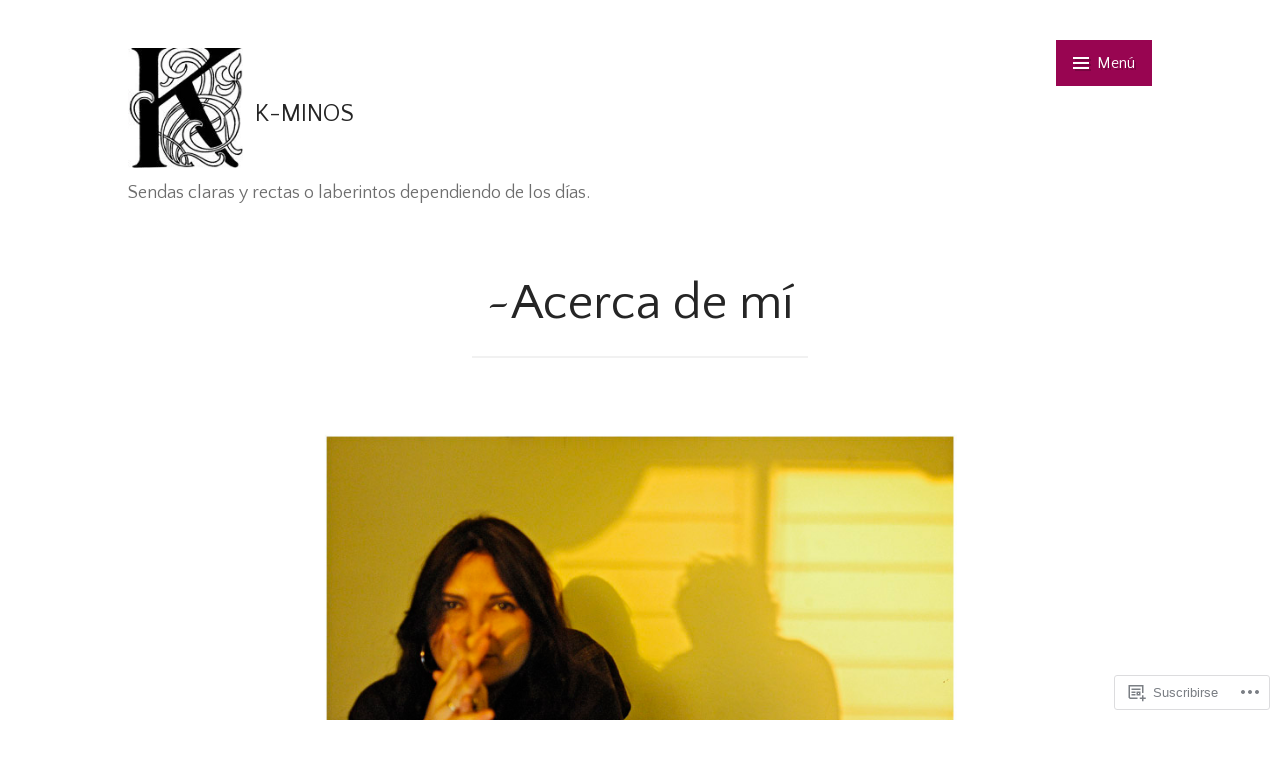

--- FILE ---
content_type: text/html; charset=UTF-8
request_url: https://k-minos.com/acerca-de-mi/
body_size: 29868
content:
<!DOCTYPE html>
<html lang="es">
<head>
<meta charset="UTF-8">
<meta name="viewport" content="width=device-width, initial-scale=1">
<link rel="profile" href="http://gmpg.org/xfn/11">
<link rel="pingback" href="https://k-minos.com/xmlrpc.php">

<title>~Acerca de mí &#8211; K-MINOS</title>
<script type="text/javascript">
  WebFontConfig = {"google":{"families":["Quattrocento+Sans:r:latin,latin-ext","Quattrocento+Sans:r,i,b,bi:latin,latin-ext"]},"api_url":"https:\/\/fonts-api.wp.com\/css"};
  (function() {
    var wf = document.createElement('script');
    wf.src = '/wp-content/plugins/custom-fonts/js/webfont.js';
    wf.type = 'text/javascript';
    wf.async = 'true';
    var s = document.getElementsByTagName('script')[0];
    s.parentNode.insertBefore(wf, s);
	})();
</script><style id="jetpack-custom-fonts-css">.wf-active body{font-family:"Quattrocento Sans",sans-serif}.wf-active blockquote{font-family:"Quattrocento Sans",sans-serif}.wf-active blockquote cite{font-family:"Quattrocento Sans",sans-serif}.wf-active #infinite-handle span, .wf-active .button, .wf-active .comment-reply-link, .wf-active button, .wf-active input[type="submit"]{font-family:"Quattrocento Sans",sans-serif}.wf-active .form-control, .wf-active input[type="color"], .wf-active input[type="date"], .wf-active input[type="datetime"], .wf-active input[type="datetime-local"], .wf-active input[type="email"], .wf-active input[type="month"], .wf-active input[type="number"], .wf-active input[type="password"], .wf-active input[type="search"], .wf-active input[type="tel"], .wf-active input[type="text"], .wf-active input[type="time"], .wf-active input[type="url"], .wf-active input[type="week"], .wf-active textarea{font-family:"Quattrocento Sans",sans-serif}.wf-active .entry-meta .author{font-family:"Quattrocento Sans",sans-serif}.wf-active .format-quote .entry-content:after, .wf-active .format-quote .entry-content:before{font-family:"Quattrocento Sans",sans-serif}.wf-active h1{font-style:normal;font-weight:400}.wf-active h1, .wf-active h2, .wf-active h3, .wf-active h4, .wf-active h5, .wf-active h6{font-family:"Quattrocento Sans",sans-serif;font-weight:400;font-style:normal}.wf-active h1{font-style:normal;font-weight:400}.wf-active h2{font-style:normal;font-weight:400}.wf-active h3{font-style:normal;font-weight:400}.wf-active h4{font-style:normal;font-weight:400}.wf-active h5{font-style:normal;font-weight:400}.wf-active h6{font-style:normal;font-weight:400}.wf-active .site-title{font-family:"Quattrocento Sans",sans-serif;font-weight:400;font-style:normal}@media screen and ( min-width: 48em ){.wf-active .site-description{font-weight:400;font-style:normal}}.wf-active .plural-title{font-family:"Quattrocento Sans",sans-serif;font-weight:400;font-style:normal}@media screen and ( min-width: 62em ){.wf-active .singular-title{font-style:normal;font-weight:400}}.wf-active .widget-title{font-family:"Quattrocento Sans",sans-serif;font-weight:400;font-style:normal}</style>
<meta name='robots' content='max-image-preview:large' />
<meta name="google-site-verification" content="iacqjOVFTlgiO5Mwl80x7RwrszmyfT_bxz2SCl5FSR8" />
<meta name="p:domain_verify" content="4d69623c5f2a80f5b328e32a0559c09c" />

<!-- Async WordPress.com Remote Login -->
<script id="wpcom_remote_login_js">
var wpcom_remote_login_extra_auth = '';
function wpcom_remote_login_remove_dom_node_id( element_id ) {
	var dom_node = document.getElementById( element_id );
	if ( dom_node ) { dom_node.parentNode.removeChild( dom_node ); }
}
function wpcom_remote_login_remove_dom_node_classes( class_name ) {
	var dom_nodes = document.querySelectorAll( '.' + class_name );
	for ( var i = 0; i < dom_nodes.length; i++ ) {
		dom_nodes[ i ].parentNode.removeChild( dom_nodes[ i ] );
	}
}
function wpcom_remote_login_final_cleanup() {
	wpcom_remote_login_remove_dom_node_classes( "wpcom_remote_login_msg" );
	wpcom_remote_login_remove_dom_node_id( "wpcom_remote_login_key" );
	wpcom_remote_login_remove_dom_node_id( "wpcom_remote_login_validate" );
	wpcom_remote_login_remove_dom_node_id( "wpcom_remote_login_js" );
	wpcom_remote_login_remove_dom_node_id( "wpcom_request_access_iframe" );
	wpcom_remote_login_remove_dom_node_id( "wpcom_request_access_styles" );
}

// Watch for messages back from the remote login
window.addEventListener( "message", function( e ) {
	if ( e.origin === "https://r-login.wordpress.com" ) {
		var data = {};
		try {
			data = JSON.parse( e.data );
		} catch( e ) {
			wpcom_remote_login_final_cleanup();
			return;
		}

		if ( data.msg === 'LOGIN' ) {
			// Clean up the login check iframe
			wpcom_remote_login_remove_dom_node_id( "wpcom_remote_login_key" );

			var id_regex = new RegExp( /^[0-9]+$/ );
			var token_regex = new RegExp( /^.*|.*|.*$/ );
			if (
				token_regex.test( data.token )
				&& id_regex.test( data.wpcomid )
			) {
				// We have everything we need to ask for a login
				var script = document.createElement( "script" );
				script.setAttribute( "id", "wpcom_remote_login_validate" );
				script.src = '/remote-login.php?wpcom_remote_login=validate'
					+ '&wpcomid=' + data.wpcomid
					+ '&token=' + encodeURIComponent( data.token )
					+ '&host=' + window.location.protocol
					+ '//' + window.location.hostname
					+ '&postid=223'
					+ '&is_singular=';
				document.body.appendChild( script );
			}

			return;
		}

		// Safari ITP, not logged in, so redirect
		if ( data.msg === 'LOGIN-REDIRECT' ) {
			window.location = 'https://wordpress.com/log-in?redirect_to=' + window.location.href;
			return;
		}

		// Safari ITP, storage access failed, remove the request
		if ( data.msg === 'LOGIN-REMOVE' ) {
			var css_zap = 'html { -webkit-transition: margin-top 1s; transition: margin-top 1s; } /* 9001 */ html { margin-top: 0 !important; } * html body { margin-top: 0 !important; } @media screen and ( max-width: 782px ) { html { margin-top: 0 !important; } * html body { margin-top: 0 !important; } }';
			var style_zap = document.createElement( 'style' );
			style_zap.type = 'text/css';
			style_zap.appendChild( document.createTextNode( css_zap ) );
			document.body.appendChild( style_zap );

			var e = document.getElementById( 'wpcom_request_access_iframe' );
			e.parentNode.removeChild( e );

			document.cookie = 'wordpress_com_login_access=denied; path=/; max-age=31536000';

			return;
		}

		// Safari ITP
		if ( data.msg === 'REQUEST_ACCESS' ) {
			console.log( 'request access: safari' );

			// Check ITP iframe enable/disable knob
			if ( wpcom_remote_login_extra_auth !== 'safari_itp_iframe' ) {
				return;
			}

			// If we are in a "private window" there is no ITP.
			var private_window = false;
			try {
				var opendb = window.openDatabase( null, null, null, null );
			} catch( e ) {
				private_window = true;
			}

			if ( private_window ) {
				console.log( 'private window' );
				return;
			}

			var iframe = document.createElement( 'iframe' );
			iframe.id = 'wpcom_request_access_iframe';
			iframe.setAttribute( 'scrolling', 'no' );
			iframe.setAttribute( 'sandbox', 'allow-storage-access-by-user-activation allow-scripts allow-same-origin allow-top-navigation-by-user-activation' );
			iframe.src = 'https://r-login.wordpress.com/remote-login.php?wpcom_remote_login=request_access&origin=' + encodeURIComponent( data.origin ) + '&wpcomid=' + encodeURIComponent( data.wpcomid );

			var css = 'html { -webkit-transition: margin-top 1s; transition: margin-top 1s; } /* 9001 */ html { margin-top: 46px !important; } * html body { margin-top: 46px !important; } @media screen and ( max-width: 660px ) { html { margin-top: 71px !important; } * html body { margin-top: 71px !important; } #wpcom_request_access_iframe { display: block; height: 71px !important; } } #wpcom_request_access_iframe { border: 0px; height: 46px; position: fixed; top: 0; left: 0; width: 100%; min-width: 100%; z-index: 99999; background: #23282d; } ';

			var style = document.createElement( 'style' );
			style.type = 'text/css';
			style.id = 'wpcom_request_access_styles';
			style.appendChild( document.createTextNode( css ) );
			document.body.appendChild( style );

			document.body.appendChild( iframe );
		}

		if ( data.msg === 'DONE' ) {
			wpcom_remote_login_final_cleanup();
		}
	}
}, false );

// Inject the remote login iframe after the page has had a chance to load
// more critical resources
window.addEventListener( "DOMContentLoaded", function( e ) {
	var iframe = document.createElement( "iframe" );
	iframe.style.display = "none";
	iframe.setAttribute( "scrolling", "no" );
	iframe.setAttribute( "id", "wpcom_remote_login_key" );
	iframe.src = "https://r-login.wordpress.com/remote-login.php"
		+ "?wpcom_remote_login=key"
		+ "&origin=aHR0cHM6Ly9rLW1pbm9zLmNvbQ%3D%3D"
		+ "&wpcomid=715340"
		+ "&time=" + Math.floor( Date.now() / 1000 );
	document.body.appendChild( iframe );
}, false );
</script>
<link rel='dns-prefetch' href='//s0.wp.com' />
<link rel='dns-prefetch' href='//wordpress.com' />
<link rel='dns-prefetch' href='//fonts-api.wp.com' />
<link rel="alternate" type="application/rss+xml" title="K-MINOS &raquo; Feed" href="https://k-minos.com/feed/" />
<link rel="alternate" type="application/rss+xml" title="K-MINOS &raquo; Feed de los comentarios" href="https://k-minos.com/comments/feed/" />
	<script type="text/javascript">
		/* <![CDATA[ */
		function addLoadEvent(func) {
			var oldonload = window.onload;
			if (typeof window.onload != 'function') {
				window.onload = func;
			} else {
				window.onload = function () {
					oldonload();
					func();
				}
			}
		}
		/* ]]> */
	</script>
	<style id='wp-emoji-styles-inline-css'>

	img.wp-smiley, img.emoji {
		display: inline !important;
		border: none !important;
		box-shadow: none !important;
		height: 1em !important;
		width: 1em !important;
		margin: 0 0.07em !important;
		vertical-align: -0.1em !important;
		background: none !important;
		padding: 0 !important;
	}
/*# sourceURL=wp-emoji-styles-inline-css */
</style>
<link crossorigin='anonymous' rel='stylesheet' id='all-css-2-1' href='/wp-content/plugins/gutenberg-core/v22.2.0/build/styles/block-library/style.css?m=1764855221i&cssminify=yes' type='text/css' media='all' />
<style id='wp-block-library-inline-css'>
.has-text-align-justify {
	text-align:justify;
}
.has-text-align-justify{text-align:justify;}

/*# sourceURL=wp-block-library-inline-css */
</style><style id='wp-block-group-inline-css'>
.wp-block-group{box-sizing:border-box}:where(.wp-block-group.wp-block-group-is-layout-constrained){position:relative}
/*# sourceURL=/wp-content/plugins/gutenberg-core/v22.2.0/build/styles/block-library/group/style.css */
</style>
<style id='wp-block-paragraph-inline-css'>
.is-small-text{font-size:.875em}.is-regular-text{font-size:1em}.is-large-text{font-size:2.25em}.is-larger-text{font-size:3em}.has-drop-cap:not(:focus):first-letter{float:left;font-size:8.4em;font-style:normal;font-weight:100;line-height:.68;margin:.05em .1em 0 0;text-transform:uppercase}body.rtl .has-drop-cap:not(:focus):first-letter{float:none;margin-left:.1em}p.has-drop-cap.has-background{overflow:hidden}:root :where(p.has-background){padding:1.25em 2.375em}:where(p.has-text-color:not(.has-link-color)) a{color:inherit}p.has-text-align-left[style*="writing-mode:vertical-lr"],p.has-text-align-right[style*="writing-mode:vertical-rl"]{rotate:180deg}
/*# sourceURL=/wp-content/plugins/gutenberg-core/v22.2.0/build/styles/block-library/paragraph/style.css */
</style>
<style id='wp-block-separator-inline-css'>
@charset "UTF-8";.wp-block-separator{border:none;border-top:2px solid}:root :where(.wp-block-separator.is-style-dots){height:auto;line-height:1;text-align:center}:root :where(.wp-block-separator.is-style-dots):before{color:currentColor;content:"···";font-family:serif;font-size:1.5em;letter-spacing:2em;padding-left:2em}.wp-block-separator.is-style-dots{background:none!important;border:none!important}
/*# sourceURL=/wp-content/plugins/gutenberg-core/v22.2.0/build/styles/block-library/separator/style.css */
</style>
<style id='wp-block-heading-inline-css'>
h1:where(.wp-block-heading).has-background,h2:where(.wp-block-heading).has-background,h3:where(.wp-block-heading).has-background,h4:where(.wp-block-heading).has-background,h5:where(.wp-block-heading).has-background,h6:where(.wp-block-heading).has-background{padding:1.25em 2.375em}h1.has-text-align-left[style*=writing-mode]:where([style*=vertical-lr]),h1.has-text-align-right[style*=writing-mode]:where([style*=vertical-rl]),h2.has-text-align-left[style*=writing-mode]:where([style*=vertical-lr]),h2.has-text-align-right[style*=writing-mode]:where([style*=vertical-rl]),h3.has-text-align-left[style*=writing-mode]:where([style*=vertical-lr]),h3.has-text-align-right[style*=writing-mode]:where([style*=vertical-rl]),h4.has-text-align-left[style*=writing-mode]:where([style*=vertical-lr]),h4.has-text-align-right[style*=writing-mode]:where([style*=vertical-rl]),h5.has-text-align-left[style*=writing-mode]:where([style*=vertical-lr]),h5.has-text-align-right[style*=writing-mode]:where([style*=vertical-rl]),h6.has-text-align-left[style*=writing-mode]:where([style*=vertical-lr]),h6.has-text-align-right[style*=writing-mode]:where([style*=vertical-rl]){rotate:180deg}
/*# sourceURL=/wp-content/plugins/gutenberg-core/v22.2.0/build/styles/block-library/heading/style.css */
</style>
<style id='wp-block-image-inline-css'>
.wp-block-image>a,.wp-block-image>figure>a{display:inline-block}.wp-block-image img{box-sizing:border-box;height:auto;max-width:100%;vertical-align:bottom}@media not (prefers-reduced-motion){.wp-block-image img.hide{visibility:hidden}.wp-block-image img.show{animation:show-content-image .4s}}.wp-block-image[style*=border-radius] img,.wp-block-image[style*=border-radius]>a{border-radius:inherit}.wp-block-image.has-custom-border img{box-sizing:border-box}.wp-block-image.aligncenter{text-align:center}.wp-block-image.alignfull>a,.wp-block-image.alignwide>a{width:100%}.wp-block-image.alignfull img,.wp-block-image.alignwide img{height:auto;width:100%}.wp-block-image .aligncenter,.wp-block-image .alignleft,.wp-block-image .alignright,.wp-block-image.aligncenter,.wp-block-image.alignleft,.wp-block-image.alignright{display:table}.wp-block-image .aligncenter>figcaption,.wp-block-image .alignleft>figcaption,.wp-block-image .alignright>figcaption,.wp-block-image.aligncenter>figcaption,.wp-block-image.alignleft>figcaption,.wp-block-image.alignright>figcaption{caption-side:bottom;display:table-caption}.wp-block-image .alignleft{float:left;margin:.5em 1em .5em 0}.wp-block-image .alignright{float:right;margin:.5em 0 .5em 1em}.wp-block-image .aligncenter{margin-left:auto;margin-right:auto}.wp-block-image :where(figcaption){margin-bottom:1em;margin-top:.5em}.wp-block-image.is-style-circle-mask img{border-radius:9999px}@supports ((-webkit-mask-image:none) or (mask-image:none)) or (-webkit-mask-image:none){.wp-block-image.is-style-circle-mask img{border-radius:0;-webkit-mask-image:url('data:image/svg+xml;utf8,<svg viewBox="0 0 100 100" xmlns="http://www.w3.org/2000/svg"><circle cx="50" cy="50" r="50"/></svg>');mask-image:url('data:image/svg+xml;utf8,<svg viewBox="0 0 100 100" xmlns="http://www.w3.org/2000/svg"><circle cx="50" cy="50" r="50"/></svg>');mask-mode:alpha;-webkit-mask-position:center;mask-position:center;-webkit-mask-repeat:no-repeat;mask-repeat:no-repeat;-webkit-mask-size:contain;mask-size:contain}}:root :where(.wp-block-image.is-style-rounded img,.wp-block-image .is-style-rounded img){border-radius:9999px}.wp-block-image figure{margin:0}.wp-lightbox-container{display:flex;flex-direction:column;position:relative}.wp-lightbox-container img{cursor:zoom-in}.wp-lightbox-container img:hover+button{opacity:1}.wp-lightbox-container button{align-items:center;backdrop-filter:blur(16px) saturate(180%);background-color:#5a5a5a40;border:none;border-radius:4px;cursor:zoom-in;display:flex;height:20px;justify-content:center;opacity:0;padding:0;position:absolute;right:16px;text-align:center;top:16px;width:20px;z-index:100}@media not (prefers-reduced-motion){.wp-lightbox-container button{transition:opacity .2s ease}}.wp-lightbox-container button:focus-visible{outline:3px auto #5a5a5a40;outline:3px auto -webkit-focus-ring-color;outline-offset:3px}.wp-lightbox-container button:hover{cursor:pointer;opacity:1}.wp-lightbox-container button:focus{opacity:1}.wp-lightbox-container button:focus,.wp-lightbox-container button:hover,.wp-lightbox-container button:not(:hover):not(:active):not(.has-background){background-color:#5a5a5a40;border:none}.wp-lightbox-overlay{box-sizing:border-box;cursor:zoom-out;height:100vh;left:0;overflow:hidden;position:fixed;top:0;visibility:hidden;width:100%;z-index:100000}.wp-lightbox-overlay .close-button{align-items:center;cursor:pointer;display:flex;justify-content:center;min-height:40px;min-width:40px;padding:0;position:absolute;right:calc(env(safe-area-inset-right) + 16px);top:calc(env(safe-area-inset-top) + 16px);z-index:5000000}.wp-lightbox-overlay .close-button:focus,.wp-lightbox-overlay .close-button:hover,.wp-lightbox-overlay .close-button:not(:hover):not(:active):not(.has-background){background:none;border:none}.wp-lightbox-overlay .lightbox-image-container{height:var(--wp--lightbox-container-height);left:50%;overflow:hidden;position:absolute;top:50%;transform:translate(-50%,-50%);transform-origin:top left;width:var(--wp--lightbox-container-width);z-index:9999999999}.wp-lightbox-overlay .wp-block-image{align-items:center;box-sizing:border-box;display:flex;height:100%;justify-content:center;margin:0;position:relative;transform-origin:0 0;width:100%;z-index:3000000}.wp-lightbox-overlay .wp-block-image img{height:var(--wp--lightbox-image-height);min-height:var(--wp--lightbox-image-height);min-width:var(--wp--lightbox-image-width);width:var(--wp--lightbox-image-width)}.wp-lightbox-overlay .wp-block-image figcaption{display:none}.wp-lightbox-overlay button{background:none;border:none}.wp-lightbox-overlay .scrim{background-color:#fff;height:100%;opacity:.9;position:absolute;width:100%;z-index:2000000}.wp-lightbox-overlay.active{visibility:visible}@media not (prefers-reduced-motion){.wp-lightbox-overlay.active{animation:turn-on-visibility .25s both}.wp-lightbox-overlay.active img{animation:turn-on-visibility .35s both}.wp-lightbox-overlay.show-closing-animation:not(.active){animation:turn-off-visibility .35s both}.wp-lightbox-overlay.show-closing-animation:not(.active) img{animation:turn-off-visibility .25s both}.wp-lightbox-overlay.zoom.active{animation:none;opacity:1;visibility:visible}.wp-lightbox-overlay.zoom.active .lightbox-image-container{animation:lightbox-zoom-in .4s}.wp-lightbox-overlay.zoom.active .lightbox-image-container img{animation:none}.wp-lightbox-overlay.zoom.active .scrim{animation:turn-on-visibility .4s forwards}.wp-lightbox-overlay.zoom.show-closing-animation:not(.active){animation:none}.wp-lightbox-overlay.zoom.show-closing-animation:not(.active) .lightbox-image-container{animation:lightbox-zoom-out .4s}.wp-lightbox-overlay.zoom.show-closing-animation:not(.active) .lightbox-image-container img{animation:none}.wp-lightbox-overlay.zoom.show-closing-animation:not(.active) .scrim{animation:turn-off-visibility .4s forwards}}@keyframes show-content-image{0%{visibility:hidden}99%{visibility:hidden}to{visibility:visible}}@keyframes turn-on-visibility{0%{opacity:0}to{opacity:1}}@keyframes turn-off-visibility{0%{opacity:1;visibility:visible}99%{opacity:0;visibility:visible}to{opacity:0;visibility:hidden}}@keyframes lightbox-zoom-in{0%{transform:translate(calc((-100vw + var(--wp--lightbox-scrollbar-width))/2 + var(--wp--lightbox-initial-left-position)),calc(-50vh + var(--wp--lightbox-initial-top-position))) scale(var(--wp--lightbox-scale))}to{transform:translate(-50%,-50%) scale(1)}}@keyframes lightbox-zoom-out{0%{transform:translate(-50%,-50%) scale(1);visibility:visible}99%{visibility:visible}to{transform:translate(calc((-100vw + var(--wp--lightbox-scrollbar-width))/2 + var(--wp--lightbox-initial-left-position)),calc(-50vh + var(--wp--lightbox-initial-top-position))) scale(var(--wp--lightbox-scale));visibility:hidden}}
/*# sourceURL=/wp-content/plugins/gutenberg-core/v22.2.0/build/styles/block-library/image/style.css */
</style>
<style id='wp-block-search-inline-css'>
.wp-block-search__button{margin-left:10px;word-break:normal}.wp-block-search__button.has-icon{line-height:0}.wp-block-search__button svg{fill:currentColor;height:1.25em;min-height:24px;min-width:24px;vertical-align:text-bottom;width:1.25em}:where(.wp-block-search__button){border:1px solid #ccc;padding:6px 10px}.wp-block-search__inside-wrapper{display:flex;flex:auto;flex-wrap:nowrap;max-width:100%}.wp-block-search__label{width:100%}.wp-block-search.wp-block-search__button-only .wp-block-search__button{box-sizing:border-box;display:flex;flex-shrink:0;justify-content:center;margin-left:0;max-width:100%}.wp-block-search.wp-block-search__button-only .wp-block-search__inside-wrapper{min-width:0!important;transition-property:width}.wp-block-search.wp-block-search__button-only .wp-block-search__input{flex-basis:100%;transition-duration:.3s}.wp-block-search.wp-block-search__button-only.wp-block-search__searchfield-hidden,.wp-block-search.wp-block-search__button-only.wp-block-search__searchfield-hidden .wp-block-search__inside-wrapper{overflow:hidden}.wp-block-search.wp-block-search__button-only.wp-block-search__searchfield-hidden .wp-block-search__input{border-left-width:0!important;border-right-width:0!important;flex-basis:0;flex-grow:0;margin:0;min-width:0!important;padding-left:0!important;padding-right:0!important;width:0!important}:where(.wp-block-search__input){appearance:none;border:1px solid #949494;flex-grow:1;font-family:inherit;font-size:inherit;font-style:inherit;font-weight:inherit;letter-spacing:inherit;line-height:inherit;margin-left:0;margin-right:0;min-width:3rem;padding:8px;text-decoration:unset!important;text-transform:inherit}:where(.wp-block-search__button-inside .wp-block-search__inside-wrapper){background-color:#fff;border:1px solid #949494;box-sizing:border-box;padding:4px}:where(.wp-block-search__button-inside .wp-block-search__inside-wrapper) .wp-block-search__input{border:none;border-radius:0;padding:0 4px}:where(.wp-block-search__button-inside .wp-block-search__inside-wrapper) .wp-block-search__input:focus{outline:none}:where(.wp-block-search__button-inside .wp-block-search__inside-wrapper) :where(.wp-block-search__button){padding:4px 8px}.wp-block-search.aligncenter .wp-block-search__inside-wrapper{margin:auto}.wp-block[data-align=right] .wp-block-search.wp-block-search__button-only .wp-block-search__inside-wrapper{float:right}
/*# sourceURL=/wp-content/plugins/gutenberg-core/v22.2.0/build/styles/block-library/search/style.css */
</style>
<style id='wp-block-tag-cloud-inline-css'>
.wp-block-tag-cloud{box-sizing:border-box}.wp-block-tag-cloud.aligncenter{justify-content:center;text-align:center}.wp-block-tag-cloud a{display:inline-block;margin-right:5px}.wp-block-tag-cloud span{display:inline-block;margin-left:5px;text-decoration:none}:root :where(.wp-block-tag-cloud.is-style-outline){display:flex;flex-wrap:wrap;gap:1ch}:root :where(.wp-block-tag-cloud.is-style-outline a){border:1px solid;font-size:unset!important;margin-right:0;padding:1ch 2ch;text-decoration:none!important}
/*# sourceURL=/wp-content/plugins/gutenberg-core/v22.2.0/build/styles/block-library/tag-cloud/style.css */
</style>
<style id='global-styles-inline-css'>
:root{--wp--preset--aspect-ratio--square: 1;--wp--preset--aspect-ratio--4-3: 4/3;--wp--preset--aspect-ratio--3-4: 3/4;--wp--preset--aspect-ratio--3-2: 3/2;--wp--preset--aspect-ratio--2-3: 2/3;--wp--preset--aspect-ratio--16-9: 16/9;--wp--preset--aspect-ratio--9-16: 9/16;--wp--preset--color--black: #000000;--wp--preset--color--cyan-bluish-gray: #abb8c3;--wp--preset--color--white: #ffffff;--wp--preset--color--pale-pink: #f78da7;--wp--preset--color--vivid-red: #cf2e2e;--wp--preset--color--luminous-vivid-orange: #ff6900;--wp--preset--color--luminous-vivid-amber: #fcb900;--wp--preset--color--light-green-cyan: #7bdcb5;--wp--preset--color--vivid-green-cyan: #00d084;--wp--preset--color--pale-cyan-blue: #8ed1fc;--wp--preset--color--vivid-cyan-blue: #0693e3;--wp--preset--color--vivid-purple: #9b51e0;--wp--preset--gradient--vivid-cyan-blue-to-vivid-purple: linear-gradient(135deg,rgb(6,147,227) 0%,rgb(155,81,224) 100%);--wp--preset--gradient--light-green-cyan-to-vivid-green-cyan: linear-gradient(135deg,rgb(122,220,180) 0%,rgb(0,208,130) 100%);--wp--preset--gradient--luminous-vivid-amber-to-luminous-vivid-orange: linear-gradient(135deg,rgb(252,185,0) 0%,rgb(255,105,0) 100%);--wp--preset--gradient--luminous-vivid-orange-to-vivid-red: linear-gradient(135deg,rgb(255,105,0) 0%,rgb(207,46,46) 100%);--wp--preset--gradient--very-light-gray-to-cyan-bluish-gray: linear-gradient(135deg,rgb(238,238,238) 0%,rgb(169,184,195) 100%);--wp--preset--gradient--cool-to-warm-spectrum: linear-gradient(135deg,rgb(74,234,220) 0%,rgb(151,120,209) 20%,rgb(207,42,186) 40%,rgb(238,44,130) 60%,rgb(251,105,98) 80%,rgb(254,248,76) 100%);--wp--preset--gradient--blush-light-purple: linear-gradient(135deg,rgb(255,206,236) 0%,rgb(152,150,240) 100%);--wp--preset--gradient--blush-bordeaux: linear-gradient(135deg,rgb(254,205,165) 0%,rgb(254,45,45) 50%,rgb(107,0,62) 100%);--wp--preset--gradient--luminous-dusk: linear-gradient(135deg,rgb(255,203,112) 0%,rgb(199,81,192) 50%,rgb(65,88,208) 100%);--wp--preset--gradient--pale-ocean: linear-gradient(135deg,rgb(255,245,203) 0%,rgb(182,227,212) 50%,rgb(51,167,181) 100%);--wp--preset--gradient--electric-grass: linear-gradient(135deg,rgb(202,248,128) 0%,rgb(113,206,126) 100%);--wp--preset--gradient--midnight: linear-gradient(135deg,rgb(2,3,129) 0%,rgb(40,116,252) 100%);--wp--preset--font-size--small: 13px;--wp--preset--font-size--medium: 20px;--wp--preset--font-size--large: 36px;--wp--preset--font-size--x-large: 42px;--wp--preset--font-family--albert-sans: 'Albert Sans', sans-serif;--wp--preset--font-family--alegreya: Alegreya, serif;--wp--preset--font-family--arvo: Arvo, serif;--wp--preset--font-family--bodoni-moda: 'Bodoni Moda', serif;--wp--preset--font-family--bricolage-grotesque: 'Bricolage Grotesque', sans-serif;--wp--preset--font-family--cabin: Cabin, sans-serif;--wp--preset--font-family--chivo: Chivo, sans-serif;--wp--preset--font-family--commissioner: Commissioner, sans-serif;--wp--preset--font-family--cormorant: Cormorant, serif;--wp--preset--font-family--courier-prime: 'Courier Prime', monospace;--wp--preset--font-family--crimson-pro: 'Crimson Pro', serif;--wp--preset--font-family--dm-mono: 'DM Mono', monospace;--wp--preset--font-family--dm-sans: 'DM Sans', sans-serif;--wp--preset--font-family--dm-serif-display: 'DM Serif Display', serif;--wp--preset--font-family--domine: Domine, serif;--wp--preset--font-family--eb-garamond: 'EB Garamond', serif;--wp--preset--font-family--epilogue: Epilogue, sans-serif;--wp--preset--font-family--fahkwang: Fahkwang, sans-serif;--wp--preset--font-family--figtree: Figtree, sans-serif;--wp--preset--font-family--fira-sans: 'Fira Sans', sans-serif;--wp--preset--font-family--fjalla-one: 'Fjalla One', sans-serif;--wp--preset--font-family--fraunces: Fraunces, serif;--wp--preset--font-family--gabarito: Gabarito, system-ui;--wp--preset--font-family--ibm-plex-mono: 'IBM Plex Mono', monospace;--wp--preset--font-family--ibm-plex-sans: 'IBM Plex Sans', sans-serif;--wp--preset--font-family--ibarra-real-nova: 'Ibarra Real Nova', serif;--wp--preset--font-family--instrument-serif: 'Instrument Serif', serif;--wp--preset--font-family--inter: Inter, sans-serif;--wp--preset--font-family--josefin-sans: 'Josefin Sans', sans-serif;--wp--preset--font-family--jost: Jost, sans-serif;--wp--preset--font-family--libre-baskerville: 'Libre Baskerville', serif;--wp--preset--font-family--libre-franklin: 'Libre Franklin', sans-serif;--wp--preset--font-family--literata: Literata, serif;--wp--preset--font-family--lora: Lora, serif;--wp--preset--font-family--merriweather: Merriweather, serif;--wp--preset--font-family--montserrat: Montserrat, sans-serif;--wp--preset--font-family--newsreader: Newsreader, serif;--wp--preset--font-family--noto-sans-mono: 'Noto Sans Mono', sans-serif;--wp--preset--font-family--nunito: Nunito, sans-serif;--wp--preset--font-family--open-sans: 'Open Sans', sans-serif;--wp--preset--font-family--overpass: Overpass, sans-serif;--wp--preset--font-family--pt-serif: 'PT Serif', serif;--wp--preset--font-family--petrona: Petrona, serif;--wp--preset--font-family--piazzolla: Piazzolla, serif;--wp--preset--font-family--playfair-display: 'Playfair Display', serif;--wp--preset--font-family--plus-jakarta-sans: 'Plus Jakarta Sans', sans-serif;--wp--preset--font-family--poppins: Poppins, sans-serif;--wp--preset--font-family--raleway: Raleway, sans-serif;--wp--preset--font-family--roboto: Roboto, sans-serif;--wp--preset--font-family--roboto-slab: 'Roboto Slab', serif;--wp--preset--font-family--rubik: Rubik, sans-serif;--wp--preset--font-family--rufina: Rufina, serif;--wp--preset--font-family--sora: Sora, sans-serif;--wp--preset--font-family--source-sans-3: 'Source Sans 3', sans-serif;--wp--preset--font-family--source-serif-4: 'Source Serif 4', serif;--wp--preset--font-family--space-mono: 'Space Mono', monospace;--wp--preset--font-family--syne: Syne, sans-serif;--wp--preset--font-family--texturina: Texturina, serif;--wp--preset--font-family--urbanist: Urbanist, sans-serif;--wp--preset--font-family--work-sans: 'Work Sans', sans-serif;--wp--preset--spacing--20: 0.44rem;--wp--preset--spacing--30: 0.67rem;--wp--preset--spacing--40: 1rem;--wp--preset--spacing--50: 1.5rem;--wp--preset--spacing--60: 2.25rem;--wp--preset--spacing--70: 3.38rem;--wp--preset--spacing--80: 5.06rem;--wp--preset--shadow--natural: 6px 6px 9px rgba(0, 0, 0, 0.2);--wp--preset--shadow--deep: 12px 12px 50px rgba(0, 0, 0, 0.4);--wp--preset--shadow--sharp: 6px 6px 0px rgba(0, 0, 0, 0.2);--wp--preset--shadow--outlined: 6px 6px 0px -3px rgb(255, 255, 255), 6px 6px rgb(0, 0, 0);--wp--preset--shadow--crisp: 6px 6px 0px rgb(0, 0, 0);}:where(.is-layout-flex){gap: 0.5em;}:where(.is-layout-grid){gap: 0.5em;}body .is-layout-flex{display: flex;}.is-layout-flex{flex-wrap: wrap;align-items: center;}.is-layout-flex > :is(*, div){margin: 0;}body .is-layout-grid{display: grid;}.is-layout-grid > :is(*, div){margin: 0;}:where(.wp-block-columns.is-layout-flex){gap: 2em;}:where(.wp-block-columns.is-layout-grid){gap: 2em;}:where(.wp-block-post-template.is-layout-flex){gap: 1.25em;}:where(.wp-block-post-template.is-layout-grid){gap: 1.25em;}.has-black-color{color: var(--wp--preset--color--black) !important;}.has-cyan-bluish-gray-color{color: var(--wp--preset--color--cyan-bluish-gray) !important;}.has-white-color{color: var(--wp--preset--color--white) !important;}.has-pale-pink-color{color: var(--wp--preset--color--pale-pink) !important;}.has-vivid-red-color{color: var(--wp--preset--color--vivid-red) !important;}.has-luminous-vivid-orange-color{color: var(--wp--preset--color--luminous-vivid-orange) !important;}.has-luminous-vivid-amber-color{color: var(--wp--preset--color--luminous-vivid-amber) !important;}.has-light-green-cyan-color{color: var(--wp--preset--color--light-green-cyan) !important;}.has-vivid-green-cyan-color{color: var(--wp--preset--color--vivid-green-cyan) !important;}.has-pale-cyan-blue-color{color: var(--wp--preset--color--pale-cyan-blue) !important;}.has-vivid-cyan-blue-color{color: var(--wp--preset--color--vivid-cyan-blue) !important;}.has-vivid-purple-color{color: var(--wp--preset--color--vivid-purple) !important;}.has-black-background-color{background-color: var(--wp--preset--color--black) !important;}.has-cyan-bluish-gray-background-color{background-color: var(--wp--preset--color--cyan-bluish-gray) !important;}.has-white-background-color{background-color: var(--wp--preset--color--white) !important;}.has-pale-pink-background-color{background-color: var(--wp--preset--color--pale-pink) !important;}.has-vivid-red-background-color{background-color: var(--wp--preset--color--vivid-red) !important;}.has-luminous-vivid-orange-background-color{background-color: var(--wp--preset--color--luminous-vivid-orange) !important;}.has-luminous-vivid-amber-background-color{background-color: var(--wp--preset--color--luminous-vivid-amber) !important;}.has-light-green-cyan-background-color{background-color: var(--wp--preset--color--light-green-cyan) !important;}.has-vivid-green-cyan-background-color{background-color: var(--wp--preset--color--vivid-green-cyan) !important;}.has-pale-cyan-blue-background-color{background-color: var(--wp--preset--color--pale-cyan-blue) !important;}.has-vivid-cyan-blue-background-color{background-color: var(--wp--preset--color--vivid-cyan-blue) !important;}.has-vivid-purple-background-color{background-color: var(--wp--preset--color--vivid-purple) !important;}.has-black-border-color{border-color: var(--wp--preset--color--black) !important;}.has-cyan-bluish-gray-border-color{border-color: var(--wp--preset--color--cyan-bluish-gray) !important;}.has-white-border-color{border-color: var(--wp--preset--color--white) !important;}.has-pale-pink-border-color{border-color: var(--wp--preset--color--pale-pink) !important;}.has-vivid-red-border-color{border-color: var(--wp--preset--color--vivid-red) !important;}.has-luminous-vivid-orange-border-color{border-color: var(--wp--preset--color--luminous-vivid-orange) !important;}.has-luminous-vivid-amber-border-color{border-color: var(--wp--preset--color--luminous-vivid-amber) !important;}.has-light-green-cyan-border-color{border-color: var(--wp--preset--color--light-green-cyan) !important;}.has-vivid-green-cyan-border-color{border-color: var(--wp--preset--color--vivid-green-cyan) !important;}.has-pale-cyan-blue-border-color{border-color: var(--wp--preset--color--pale-cyan-blue) !important;}.has-vivid-cyan-blue-border-color{border-color: var(--wp--preset--color--vivid-cyan-blue) !important;}.has-vivid-purple-border-color{border-color: var(--wp--preset--color--vivid-purple) !important;}.has-vivid-cyan-blue-to-vivid-purple-gradient-background{background: var(--wp--preset--gradient--vivid-cyan-blue-to-vivid-purple) !important;}.has-light-green-cyan-to-vivid-green-cyan-gradient-background{background: var(--wp--preset--gradient--light-green-cyan-to-vivid-green-cyan) !important;}.has-luminous-vivid-amber-to-luminous-vivid-orange-gradient-background{background: var(--wp--preset--gradient--luminous-vivid-amber-to-luminous-vivid-orange) !important;}.has-luminous-vivid-orange-to-vivid-red-gradient-background{background: var(--wp--preset--gradient--luminous-vivid-orange-to-vivid-red) !important;}.has-very-light-gray-to-cyan-bluish-gray-gradient-background{background: var(--wp--preset--gradient--very-light-gray-to-cyan-bluish-gray) !important;}.has-cool-to-warm-spectrum-gradient-background{background: var(--wp--preset--gradient--cool-to-warm-spectrum) !important;}.has-blush-light-purple-gradient-background{background: var(--wp--preset--gradient--blush-light-purple) !important;}.has-blush-bordeaux-gradient-background{background: var(--wp--preset--gradient--blush-bordeaux) !important;}.has-luminous-dusk-gradient-background{background: var(--wp--preset--gradient--luminous-dusk) !important;}.has-pale-ocean-gradient-background{background: var(--wp--preset--gradient--pale-ocean) !important;}.has-electric-grass-gradient-background{background: var(--wp--preset--gradient--electric-grass) !important;}.has-midnight-gradient-background{background: var(--wp--preset--gradient--midnight) !important;}.has-small-font-size{font-size: var(--wp--preset--font-size--small) !important;}.has-medium-font-size{font-size: var(--wp--preset--font-size--medium) !important;}.has-large-font-size{font-size: var(--wp--preset--font-size--large) !important;}.has-x-large-font-size{font-size: var(--wp--preset--font-size--x-large) !important;}.has-albert-sans-font-family{font-family: var(--wp--preset--font-family--albert-sans) !important;}.has-alegreya-font-family{font-family: var(--wp--preset--font-family--alegreya) !important;}.has-arvo-font-family{font-family: var(--wp--preset--font-family--arvo) !important;}.has-bodoni-moda-font-family{font-family: var(--wp--preset--font-family--bodoni-moda) !important;}.has-bricolage-grotesque-font-family{font-family: var(--wp--preset--font-family--bricolage-grotesque) !important;}.has-cabin-font-family{font-family: var(--wp--preset--font-family--cabin) !important;}.has-chivo-font-family{font-family: var(--wp--preset--font-family--chivo) !important;}.has-commissioner-font-family{font-family: var(--wp--preset--font-family--commissioner) !important;}.has-cormorant-font-family{font-family: var(--wp--preset--font-family--cormorant) !important;}.has-courier-prime-font-family{font-family: var(--wp--preset--font-family--courier-prime) !important;}.has-crimson-pro-font-family{font-family: var(--wp--preset--font-family--crimson-pro) !important;}.has-dm-mono-font-family{font-family: var(--wp--preset--font-family--dm-mono) !important;}.has-dm-sans-font-family{font-family: var(--wp--preset--font-family--dm-sans) !important;}.has-dm-serif-display-font-family{font-family: var(--wp--preset--font-family--dm-serif-display) !important;}.has-domine-font-family{font-family: var(--wp--preset--font-family--domine) !important;}.has-eb-garamond-font-family{font-family: var(--wp--preset--font-family--eb-garamond) !important;}.has-epilogue-font-family{font-family: var(--wp--preset--font-family--epilogue) !important;}.has-fahkwang-font-family{font-family: var(--wp--preset--font-family--fahkwang) !important;}.has-figtree-font-family{font-family: var(--wp--preset--font-family--figtree) !important;}.has-fira-sans-font-family{font-family: var(--wp--preset--font-family--fira-sans) !important;}.has-fjalla-one-font-family{font-family: var(--wp--preset--font-family--fjalla-one) !important;}.has-fraunces-font-family{font-family: var(--wp--preset--font-family--fraunces) !important;}.has-gabarito-font-family{font-family: var(--wp--preset--font-family--gabarito) !important;}.has-ibm-plex-mono-font-family{font-family: var(--wp--preset--font-family--ibm-plex-mono) !important;}.has-ibm-plex-sans-font-family{font-family: var(--wp--preset--font-family--ibm-plex-sans) !important;}.has-ibarra-real-nova-font-family{font-family: var(--wp--preset--font-family--ibarra-real-nova) !important;}.has-instrument-serif-font-family{font-family: var(--wp--preset--font-family--instrument-serif) !important;}.has-inter-font-family{font-family: var(--wp--preset--font-family--inter) !important;}.has-josefin-sans-font-family{font-family: var(--wp--preset--font-family--josefin-sans) !important;}.has-jost-font-family{font-family: var(--wp--preset--font-family--jost) !important;}.has-libre-baskerville-font-family{font-family: var(--wp--preset--font-family--libre-baskerville) !important;}.has-libre-franklin-font-family{font-family: var(--wp--preset--font-family--libre-franklin) !important;}.has-literata-font-family{font-family: var(--wp--preset--font-family--literata) !important;}.has-lora-font-family{font-family: var(--wp--preset--font-family--lora) !important;}.has-merriweather-font-family{font-family: var(--wp--preset--font-family--merriweather) !important;}.has-montserrat-font-family{font-family: var(--wp--preset--font-family--montserrat) !important;}.has-newsreader-font-family{font-family: var(--wp--preset--font-family--newsreader) !important;}.has-noto-sans-mono-font-family{font-family: var(--wp--preset--font-family--noto-sans-mono) !important;}.has-nunito-font-family{font-family: var(--wp--preset--font-family--nunito) !important;}.has-open-sans-font-family{font-family: var(--wp--preset--font-family--open-sans) !important;}.has-overpass-font-family{font-family: var(--wp--preset--font-family--overpass) !important;}.has-pt-serif-font-family{font-family: var(--wp--preset--font-family--pt-serif) !important;}.has-petrona-font-family{font-family: var(--wp--preset--font-family--petrona) !important;}.has-piazzolla-font-family{font-family: var(--wp--preset--font-family--piazzolla) !important;}.has-playfair-display-font-family{font-family: var(--wp--preset--font-family--playfair-display) !important;}.has-plus-jakarta-sans-font-family{font-family: var(--wp--preset--font-family--plus-jakarta-sans) !important;}.has-poppins-font-family{font-family: var(--wp--preset--font-family--poppins) !important;}.has-raleway-font-family{font-family: var(--wp--preset--font-family--raleway) !important;}.has-roboto-font-family{font-family: var(--wp--preset--font-family--roboto) !important;}.has-roboto-slab-font-family{font-family: var(--wp--preset--font-family--roboto-slab) !important;}.has-rubik-font-family{font-family: var(--wp--preset--font-family--rubik) !important;}.has-rufina-font-family{font-family: var(--wp--preset--font-family--rufina) !important;}.has-sora-font-family{font-family: var(--wp--preset--font-family--sora) !important;}.has-source-sans-3-font-family{font-family: var(--wp--preset--font-family--source-sans-3) !important;}.has-source-serif-4-font-family{font-family: var(--wp--preset--font-family--source-serif-4) !important;}.has-space-mono-font-family{font-family: var(--wp--preset--font-family--space-mono) !important;}.has-syne-font-family{font-family: var(--wp--preset--font-family--syne) !important;}.has-texturina-font-family{font-family: var(--wp--preset--font-family--texturina) !important;}.has-urbanist-font-family{font-family: var(--wp--preset--font-family--urbanist) !important;}.has-work-sans-font-family{font-family: var(--wp--preset--font-family--work-sans) !important;}
/*# sourceURL=global-styles-inline-css */
</style>

<style id='classic-theme-styles-inline-css'>
/*! This file is auto-generated */
.wp-block-button__link{color:#fff;background-color:#32373c;border-radius:9999px;box-shadow:none;text-decoration:none;padding:calc(.667em + 2px) calc(1.333em + 2px);font-size:1.125em}.wp-block-file__button{background:#32373c;color:#fff;text-decoration:none}
/*# sourceURL=/wp-includes/css/classic-themes.min.css */
</style>
<link crossorigin='anonymous' rel='stylesheet' id='all-css-4-1' href='/_static/??-eJx9kN0KwjAMRl/ILMy/6YX4KNJ1YcY1XVlaxbe3MpmispuQhO+cluAtgO19JB8xuNSyV7R97XrbKS6LcleUoCzBEQx0LdbYsMYpARrvjgqrusAPkSR4uwbKewkmPhNCDRtyJDk2h91CZqCuw0CqkKtwEojnDOr8c/JUg+OO8qRfmxFl9H3kTOvUzDkvFIOx3WtGTR5P7C225GkYNX/bH+f4fQypRjWtwel4RzmU1Wa1rPbb9ebyANGplh4=&cssminify=yes' type='text/css' media='all' />
<link rel='stylesheet' id='saga-fonts-css' href='https://fonts-api.wp.com/css?family=Lato%3A400%2C300%2C300italic%2C400italic%2C700%2C700italic%2C900%2C900italic&#038;subset=latin%2Clatin-ext' media='all' />
<link crossorigin='anonymous' rel='stylesheet' id='all-css-6-1' href='/_static/??-eJx9i0EKAjEMAD9kDAsV9SC+pRtirLRJ2aQs/t71tl68zcAMrh3INFgD48mNHfuY0bNkLEro8a4MaydrR3I/4K5vA3odUtRx4bmabCi4VTv9NwkbVKMcxfRH4FFzWb7rvd2mdLqmdDlP6fUBJko/nQ==&cssminify=yes' type='text/css' media='all' />
<link crossorigin='anonymous' rel='stylesheet' id='print-css-7-1' href='/wp-content/mu-plugins/global-print/global-print.css?m=1465851035i&cssminify=yes' type='text/css' media='print' />
<style id='jetpack-global-styles-frontend-style-inline-css'>
:root { --font-headings: unset; --font-base: unset; --font-headings-default: -apple-system,BlinkMacSystemFont,"Segoe UI",Roboto,Oxygen-Sans,Ubuntu,Cantarell,"Helvetica Neue",sans-serif; --font-base-default: -apple-system,BlinkMacSystemFont,"Segoe UI",Roboto,Oxygen-Sans,Ubuntu,Cantarell,"Helvetica Neue",sans-serif;}
/*# sourceURL=jetpack-global-styles-frontend-style-inline-css */
</style>
<link crossorigin='anonymous' rel='stylesheet' id='all-css-10-1' href='/wp-content/themes/h4/global.css?m=1420737423i&cssminify=yes' type='text/css' media='all' />
<script type="text/javascript" id="wpcom-actionbar-placeholder-js-extra">
/* <![CDATA[ */
var actionbardata = {"siteID":"715340","postID":"223","siteURL":"https://k-minos.com","xhrURL":"https://k-minos.com/wp-admin/admin-ajax.php","nonce":"2b4b87fe72","isLoggedIn":"","statusMessage":"","subsEmailDefault":"instantly","proxyScriptUrl":"https://s0.wp.com/wp-content/js/wpcom-proxy-request.js?m=1513050504i&amp;ver=20211021","shortlink":"https://wp.me/P305K-3B","i18n":{"followedText":"Las nuevas entradas de este sitio aparecer\u00e1n ahora en tu \u003Ca href=\"https://wordpress.com/reader\"\u003ELector\u003C/a\u003E","foldBar":"Contraer esta barra","unfoldBar":"Expandir esta barra","shortLinkCopied":"El enlace corto se ha copiado al portapapeles."}};
//# sourceURL=wpcom-actionbar-placeholder-js-extra
/* ]]> */
</script>
<script type="text/javascript" id="jetpack-mu-wpcom-settings-js-before">
/* <![CDATA[ */
var JETPACK_MU_WPCOM_SETTINGS = {"assetsUrl":"https://s0.wp.com/wp-content/mu-plugins/jetpack-mu-wpcom-plugin/sun/jetpack_vendor/automattic/jetpack-mu-wpcom/src/build/"};
//# sourceURL=jetpack-mu-wpcom-settings-js-before
/* ]]> */
</script>
<script crossorigin='anonymous' type='text/javascript'  src='/_static/??-eJzTLy/QTc7PK0nNK9HPKtYvyinRLSjKr6jUyyrW0QfKZeYl55SmpBaDJLMKS1OLKqGUXm5mHkFFurmZ6UWJJalQxfa5tobmRgamxgZmFpZZACbyLJI='></script>
<script type="text/javascript" id="rlt-proxy-js-after">
/* <![CDATA[ */
	rltInitialize( {"token":null,"iframeOrigins":["https:\/\/widgets.wp.com"]} );
//# sourceURL=rlt-proxy-js-after
/* ]]> */
</script>
<link rel="EditURI" type="application/rsd+xml" title="RSD" href="https://kminos.wordpress.com/xmlrpc.php?rsd" />
<meta name="generator" content="WordPress.com" />
<link rel="canonical" href="https://k-minos.com/acerca-de-mi/" />
<link rel='shortlink' href='https://wp.me/P305K-3B' />
<link rel="alternate" type="application/json+oembed" href="https://public-api.wordpress.com/oembed/?format=json&amp;url=https%3A%2F%2Fk-minos.com%2Facerca-de-mi%2F&amp;for=wpcom-auto-discovery" /><link rel="alternate" type="application/xml+oembed" href="https://public-api.wordpress.com/oembed/?format=xml&amp;url=https%3A%2F%2Fk-minos.com%2Facerca-de-mi%2F&amp;for=wpcom-auto-discovery" />
<!-- Jetpack Open Graph Tags -->
<meta property="og:type" content="article" />
<meta property="og:title" content="~Acerca de mí" />
<meta property="og:url" content="https://k-minos.com/acerca-de-mi/" />
<meta property="og:description" content="~Biobibliografía~ Kira Kariakin (Caracas, 1966) es comunicadora social, editora y escritora. Se desempeña como directora editorial de la revista ESTILO/online desde el 2019 y es gerente de la Funda…" />
<meta property="article:published_time" content="2006-01-10T12:24:24+00:00" />
<meta property="article:modified_time" content="2023-01-31T05:15:19+00:00" />
<meta property="og:site_name" content="K-MINOS" />
<meta property="og:image" content="https://k-minos.com/wp-content/uploads/2021/08/bocetos-3.2-029-1.jpg" />
<meta property="og:image:alt" content="" />
<meta property="og:locale" content="es_ES" />
<meta property="article:publisher" content="https://www.facebook.com/WordPresscom" />
<meta name="twitter:creator" content="@kirakar" />
<meta name="twitter:site" content="@kirakar" />
<meta name="twitter:text:title" content="~Acerca de mí" />
<meta name="twitter:image" content="https://k-minos.com/wp-content/uploads/2021/08/bocetos-3.2-029-1.jpg?w=144" />
<meta name="twitter:card" content="summary" />

<!-- End Jetpack Open Graph Tags -->
<link rel='openid.server' href='https://k-minos.com/?openidserver=1' />
<link rel='openid.delegate' href='https://k-minos.com/' />
<link rel="search" type="application/opensearchdescription+xml" href="https://k-minos.com/osd.xml" title="K-MINOS" />
<link rel="search" type="application/opensearchdescription+xml" href="https://s1.wp.com/opensearch.xml" title="WordPress.com" />
<meta name="theme-color" content="#ffffff" />
<meta name="description" content="~Biobibliografía~ Kira Kariakin (Caracas, 1966) es comunicadora social, editora y escritora. Se desempeña como directora editorial de la revista ESTILO/online desde el 2019 y es gerente de la Fundación Cultural Estilo desde 2017. Es también coordinadora de la colección de poesía de Oscar Todtmann editores desde el 2014 y consultora independiente para proyectos editoriales. Tiene&hellip;" />
<style type="text/css" id="custom-background-css">
body.custom-background { background-color: #ffffff; }
</style>
	<style type="text/css" id="custom-colors-css">.page-links a .active-link, .page-links a:hover .active-link, .page-links a:focus .active-link, .page-links a:active .active-link { color: #FFFFFF;}
.button, button, input[type="submit"], .comment-reply-link, #infinite-handle span, .site-menu-inner { color: #FFFFFF;}
.button:hover, button:hover, input[type="submit"]:hover, .comment-reply-link:hover, .button:focus, button:focus, input[type="submit"]:focus, .comment-reply-link:focus, #infinite-handle span:hover, #infinite-handle span:focus { color: #FFFFFF;}
.site-menu-inner a, .site-menu-inner a:hover, .site-menu-inner a:focus, .site-menu-inner a:active { color: #FFFFFF;}
.menu a:hover, .menu a:active { color: #FFFFFF;}
.posts-pagination .page-numbers { color: #FFFFFF;}
.posts-pagination .page-numbers:hover, .posts-pagination .page-numbers:focus, .posts-pagination .page-numbers.current { color: #FFFFFF;}
.site-description { color: #6D6D6D;}
.site-footer, #infinite-footer { color: #6D6D6D;}
.site-footer a, .site-footer a:hover, .site-footer a:focus, #infinite-footer a, #infinite-footer a:hover, #infinite-footer a:focus { color: #6D6D6D;}
body, .site-footer, #infinite-footer { background-color: #ffffff;}
.post-navigation .nav-previous a, .post-navigation .nav-next a { background-color: #980551;}
.post-navigation .nav-previous a, .post-navigation .nav-next a { border-color: #980551;}
.post-navigation a:hover, .post-navigation a:focus, .post-navigation a:active { background-color: #B2055E;}
.post-navigation a:hover, .post-navigation a:focus, .post-navigation a:active { border-color: #B2055E;}
.button, button, input[type="submit"], .comment-reply-link, #infinite-handle span, .site-menu-inner { background-color: #980551;}
.button, button, input[type="submit"], .comment-reply-link, #infinite-handle span, .site-menu-inner { border-color: #980551;}
.button:hover, button:hover, input[type="submit"]:hover, .comment-reply-link:hover, .button:focus, button:focus, input[type="submit"]:focus, .comment-reply-link:focus, #infinite-handle span:hover, #infinite-handle span:focus { background-color: #B2055E;}
.button:hover, button:hover, input[type="submit"]:hover, .comment-reply-link:hover, .button:focus, button:focus, input[type="submit"]:focus, .comment-reply-link:focus, #infinite-handle span:hover, #infinite-handle span:focus { border-color: #B2055E;}
.page-links a .active-link { background-color: #980551;}
.page-links a:hover .active-link, .page-links a:focus .active-link, .page-links a:active .active-link { background-color: #B2055E;}
.posts-pagination .page-numbers { background-color: #980551;}
.posts-pagination .page-numbers:hover, .posts-pagination .page-numbers:focus, .posts-pagination .page-numbers.current { background-color: #B2055E;}
.menu ul li, .menu > li { border-color: #B2055E;}
.menu a:hover, .menu a:active { background-color: #B2055E;}
a, a:hover, a:focus, a:active { color: #980551;}
h1 a:hover, h1 a:focus, h2 a:hover, h2 a:focus, h3 a:hover, h3 a:focus, h4 a:hover, h4 a:focus, h5 a:hover, h5 a:focus, h6 a:hover, h6 a:focus { color: #980551;}
.format-quote .entry-content .format-quote-blockquote:after, .format-quote .entry-content .format-quote-blockquote:before { color: #980551;}
.site-title a, .site-title a:hover, .site-title a:focus { color: #252525;}
h1, h2, h3, h4, h5, h6 { color: #252525;}
.widget h1, .widget h2, .widget h3, .widget h4, .widget h5, .widget h6 { color: #C9C9C9;}
</style>
<link rel="icon" href="https://k-minos.com/wp-content/uploads/2021/08/di141bl.jpg?w=30" sizes="32x32" />
<link rel="icon" href="https://k-minos.com/wp-content/uploads/2021/08/di141bl.jpg?w=132" sizes="192x192" />
<link rel="apple-touch-icon" href="https://k-minos.com/wp-content/uploads/2021/08/di141bl.jpg?w=132" />
<meta name="msapplication-TileImage" content="https://k-minos.com/wp-content/uploads/2021/08/di141bl.jpg?w=132" />
</head>

<body class="wp-singular page-template page-template-templates page-template-full-width-page page-template-templatesfull-width-page-php page page-id-223 custom-background wp-custom-logo wp-theme-pubsaga customizer-styles-applied singular widgets-hidden jetpack-reblog-enabled has-site-logo">
<div id="page" class="hfeed site">
	<a class="skip-link screen-reader-text" href="#content">Saltar al contenido.</a>

	<header id="masthead" class="site-header" role="banner">
		<div class="site-branding">
			<a href="https://k-minos.com/" class="site-logo-link" rel="home" itemprop="url"><img width="131" height="137" src="https://k-minos.com/wp-content/uploads/2021/08/cropped-di141bl.jpg?w=131" class="site-logo attachment-saga-logo" alt="" data-size="saga-logo" itemprop="logo" decoding="async" data-attachment-id="4746" data-permalink="https://k-minos.com/di141bl-2/" data-orig-file="https://k-minos.com/wp-content/uploads/2021/08/cropped-di141bl.jpg" data-orig-size="131,137" data-comments-opened="1" data-image-meta="{&quot;aperture&quot;:&quot;0&quot;,&quot;credit&quot;:&quot;&quot;,&quot;camera&quot;:&quot;&quot;,&quot;caption&quot;:&quot;&quot;,&quot;created_timestamp&quot;:&quot;0&quot;,&quot;copyright&quot;:&quot;&quot;,&quot;focal_length&quot;:&quot;0&quot;,&quot;iso&quot;:&quot;0&quot;,&quot;shutter_speed&quot;:&quot;0&quot;,&quot;title&quot;:&quot;&quot;,&quot;orientation&quot;:&quot;0&quot;}" data-image-title="DI141BL" data-image-description="&lt;p&gt;https://kminos.files.wordpress.com/2021/08/cropped-di141bl.jpg&lt;/p&gt;
" data-image-caption="" data-medium-file="https://k-minos.com/wp-content/uploads/2021/08/cropped-di141bl.jpg?w=131" data-large-file="https://k-minos.com/wp-content/uploads/2021/08/cropped-di141bl.jpg?w=131" /></a>			<h1 class="site-title"><a href="https://k-minos.com/" rel="home">K-MINOS</a></h1>
			<h2 class="site-description">Sendas claras y rectas o laberintos dependiendo de los días.</h2>
		</div><!-- .site-branding -->

		<div id="site-menu" class="site-menu" aria-expanded="false">

			<button class="menu-toggle" id="site-menu-toggle" aria-controls="primary-menu" aria-expanded="false"><span class="icon-menu" aria-hidden="true"></span>Menú</button>

			<div class="site-menu-inner">
				<nav id="site-navigation" class="main-navigation" role="navigation">
					<div class="menu-principal-container"><ul id="primary-menu" class="menu"><li id="menu-item-3876" class="menu-item menu-item-type-post_type menu-item-object-page menu-item-has-children menu-item-3876"><a href="https://k-minos.com/libros/">~Libros</a>
<ul class="sub-menu">
	<li id="menu-item-4513" class="menu-item menu-item-type-post_type menu-item-object-page menu-item-4513"><a href="https://k-minos.com/en-digital/">~En digital</a></li>
</ul>
</li>
<li id="menu-item-3374" class="menu-item menu-item-type-post_type menu-item-object-page current-menu-item page_item page-item-223 current_page_item menu-item-has-children menu-item-3374"><a href="https://k-minos.com/acerca-de-mi/" aria-current="page">~Acerca de mí</a>
<ul class="sub-menu">
	<li id="menu-item-4525" class="menu-item menu-item-type-post_type menu-item-object-page menu-item-4525"><a href="https://k-minos.com/por-que-k-minos/">~Por qué k-minos</a></li>
</ul>
</li>
</ul></div>				</nav><!-- #site-navigation -->

				
<div id="secondary" class="widget-area" role="complementary">
	<aside id="block-22" class="widget widget_block widget_search"><form role="search" method="get" action="https://k-minos.com/" class="wp-block-search__button-outside wp-block-search__text-button wp-block-search"    ><label class="wp-block-search__label" for="wp-block-search__input-1" >~Buscar~</label><div class="wp-block-search__inside-wrapper" ><input class="wp-block-search__input" id="wp-block-search__input-1" placeholder="" value="" type="search" name="s" required /><button aria-label="~Buscar" class="wp-block-search__button wp-element-button" type="submit" >~Buscar</button></div></form></aside><aside id="archives-2" class="widget widget_archive"><h1 class="widget-title">~Archivo~</h1>		<label class="screen-reader-text" for="archives-dropdown-2">~Archivo~</label>
		<select id="archives-dropdown-2" name="archive-dropdown">
			
			<option value="">Elegir el mes</option>
				<option value='https://k-minos.com/2024/12/'> diciembre 2024 </option>
	<option value='https://k-minos.com/2024/10/'> octubre 2024 </option>
	<option value='https://k-minos.com/2024/09/'> septiembre 2024 </option>
	<option value='https://k-minos.com/2024/04/'> abril 2024 </option>
	<option value='https://k-minos.com/2024/02/'> febrero 2024 </option>
	<option value='https://k-minos.com/2024/01/'> enero 2024 </option>
	<option value='https://k-minos.com/2022/04/'> abril 2022 </option>
	<option value='https://k-minos.com/2021/12/'> diciembre 2021 </option>
	<option value='https://k-minos.com/2021/08/'> agosto 2021 </option>
	<option value='https://k-minos.com/2021/07/'> julio 2021 </option>
	<option value='https://k-minos.com/2021/05/'> mayo 2021 </option>
	<option value='https://k-minos.com/2021/04/'> abril 2021 </option>
	<option value='https://k-minos.com/2021/02/'> febrero 2021 </option>
	<option value='https://k-minos.com/2021/01/'> enero 2021 </option>
	<option value='https://k-minos.com/2020/12/'> diciembre 2020 </option>
	<option value='https://k-minos.com/2020/11/'> noviembre 2020 </option>
	<option value='https://k-minos.com/2020/09/'> septiembre 2020 </option>
	<option value='https://k-minos.com/2020/06/'> junio 2020 </option>
	<option value='https://k-minos.com/2020/05/'> mayo 2020 </option>
	<option value='https://k-minos.com/2020/04/'> abril 2020 </option>
	<option value='https://k-minos.com/2020/03/'> marzo 2020 </option>
	<option value='https://k-minos.com/2020/01/'> enero 2020 </option>
	<option value='https://k-minos.com/2019/12/'> diciembre 2019 </option>
	<option value='https://k-minos.com/2019/08/'> agosto 2019 </option>
	<option value='https://k-minos.com/2019/07/'> julio 2019 </option>
	<option value='https://k-minos.com/2019/06/'> junio 2019 </option>
	<option value='https://k-minos.com/2019/04/'> abril 2019 </option>
	<option value='https://k-minos.com/2019/03/'> marzo 2019 </option>
	<option value='https://k-minos.com/2019/02/'> febrero 2019 </option>
	<option value='https://k-minos.com/2018/12/'> diciembre 2018 </option>
	<option value='https://k-minos.com/2018/11/'> noviembre 2018 </option>
	<option value='https://k-minos.com/2018/10/'> octubre 2018 </option>
	<option value='https://k-minos.com/2018/09/'> septiembre 2018 </option>
	<option value='https://k-minos.com/2018/07/'> julio 2018 </option>
	<option value='https://k-minos.com/2018/06/'> junio 2018 </option>
	<option value='https://k-minos.com/2018/04/'> abril 2018 </option>
	<option value='https://k-minos.com/2018/01/'> enero 2018 </option>
	<option value='https://k-minos.com/2017/12/'> diciembre 2017 </option>
	<option value='https://k-minos.com/2017/08/'> agosto 2017 </option>
	<option value='https://k-minos.com/2017/07/'> julio 2017 </option>
	<option value='https://k-minos.com/2017/06/'> junio 2017 </option>
	<option value='https://k-minos.com/2017/05/'> mayo 2017 </option>
	<option value='https://k-minos.com/2016/01/'> enero 2016 </option>
	<option value='https://k-minos.com/2015/10/'> octubre 2015 </option>
	<option value='https://k-minos.com/2015/09/'> septiembre 2015 </option>
	<option value='https://k-minos.com/2015/04/'> abril 2015 </option>
	<option value='https://k-minos.com/2015/03/'> marzo 2015 </option>
	<option value='https://k-minos.com/2014/11/'> noviembre 2014 </option>
	<option value='https://k-minos.com/2014/10/'> octubre 2014 </option>
	<option value='https://k-minos.com/2014/09/'> septiembre 2014 </option>
	<option value='https://k-minos.com/2014/07/'> julio 2014 </option>
	<option value='https://k-minos.com/2014/04/'> abril 2014 </option>
	<option value='https://k-minos.com/2014/02/'> febrero 2014 </option>
	<option value='https://k-minos.com/2014/01/'> enero 2014 </option>
	<option value='https://k-minos.com/2013/12/'> diciembre 2013 </option>
	<option value='https://k-minos.com/2013/11/'> noviembre 2013 </option>
	<option value='https://k-minos.com/2013/10/'> octubre 2013 </option>
	<option value='https://k-minos.com/2013/09/'> septiembre 2013 </option>
	<option value='https://k-minos.com/2013/08/'> agosto 2013 </option>
	<option value='https://k-minos.com/2013/07/'> julio 2013 </option>
	<option value='https://k-minos.com/2013/05/'> mayo 2013 </option>
	<option value='https://k-minos.com/2013/04/'> abril 2013 </option>
	<option value='https://k-minos.com/2013/03/'> marzo 2013 </option>
	<option value='https://k-minos.com/2013/02/'> febrero 2013 </option>
	<option value='https://k-minos.com/2012/09/'> septiembre 2012 </option>
	<option value='https://k-minos.com/2012/08/'> agosto 2012 </option>
	<option value='https://k-minos.com/2012/07/'> julio 2012 </option>
	<option value='https://k-minos.com/2012/06/'> junio 2012 </option>
	<option value='https://k-minos.com/2012/04/'> abril 2012 </option>
	<option value='https://k-minos.com/2012/03/'> marzo 2012 </option>
	<option value='https://k-minos.com/2011/12/'> diciembre 2011 </option>
	<option value='https://k-minos.com/2011/10/'> octubre 2011 </option>
	<option value='https://k-minos.com/2011/09/'> septiembre 2011 </option>
	<option value='https://k-minos.com/2011/07/'> julio 2011 </option>
	<option value='https://k-minos.com/2011/06/'> junio 2011 </option>
	<option value='https://k-minos.com/2011/04/'> abril 2011 </option>
	<option value='https://k-minos.com/2011/01/'> enero 2011 </option>
	<option value='https://k-minos.com/2010/11/'> noviembre 2010 </option>
	<option value='https://k-minos.com/2010/10/'> octubre 2010 </option>
	<option value='https://k-minos.com/2010/08/'> agosto 2010 </option>
	<option value='https://k-minos.com/2010/07/'> julio 2010 </option>
	<option value='https://k-minos.com/2010/06/'> junio 2010 </option>
	<option value='https://k-minos.com/2010/05/'> mayo 2010 </option>
	<option value='https://k-minos.com/2010/04/'> abril 2010 </option>
	<option value='https://k-minos.com/2010/03/'> marzo 2010 </option>
	<option value='https://k-minos.com/2010/02/'> febrero 2010 </option>
	<option value='https://k-minos.com/2010/01/'> enero 2010 </option>
	<option value='https://k-minos.com/2009/11/'> noviembre 2009 </option>
	<option value='https://k-minos.com/2009/10/'> octubre 2009 </option>
	<option value='https://k-minos.com/2009/08/'> agosto 2009 </option>
	<option value='https://k-minos.com/2009/07/'> julio 2009 </option>
	<option value='https://k-minos.com/2009/06/'> junio 2009 </option>
	<option value='https://k-minos.com/2009/05/'> mayo 2009 </option>
	<option value='https://k-minos.com/2009/04/'> abril 2009 </option>
	<option value='https://k-minos.com/2009/03/'> marzo 2009 </option>
	<option value='https://k-minos.com/2008/12/'> diciembre 2008 </option>
	<option value='https://k-minos.com/2008/11/'> noviembre 2008 </option>
	<option value='https://k-minos.com/2008/10/'> octubre 2008 </option>
	<option value='https://k-minos.com/2008/09/'> septiembre 2008 </option>
	<option value='https://k-minos.com/2008/08/'> agosto 2008 </option>
	<option value='https://k-minos.com/2008/07/'> julio 2008 </option>
	<option value='https://k-minos.com/2008/06/'> junio 2008 </option>
	<option value='https://k-minos.com/2008/05/'> mayo 2008 </option>
	<option value='https://k-minos.com/2008/04/'> abril 2008 </option>
	<option value='https://k-minos.com/2008/03/'> marzo 2008 </option>
	<option value='https://k-minos.com/2008/02/'> febrero 2008 </option>
	<option value='https://k-minos.com/2008/01/'> enero 2008 </option>
	<option value='https://k-minos.com/2007/12/'> diciembre 2007 </option>
	<option value='https://k-minos.com/2007/11/'> noviembre 2007 </option>
	<option value='https://k-minos.com/2007/10/'> octubre 2007 </option>
	<option value='https://k-minos.com/2007/08/'> agosto 2007 </option>
	<option value='https://k-minos.com/2007/07/'> julio 2007 </option>
	<option value='https://k-minos.com/2007/06/'> junio 2007 </option>
	<option value='https://k-minos.com/2007/05/'> mayo 2007 </option>
	<option value='https://k-minos.com/2007/04/'> abril 2007 </option>
	<option value='https://k-minos.com/2007/03/'> marzo 2007 </option>
	<option value='https://k-minos.com/2007/02/'> febrero 2007 </option>
	<option value='https://k-minos.com/2007/01/'> enero 2007 </option>
	<option value='https://k-minos.com/2006/12/'> diciembre 2006 </option>
	<option value='https://k-minos.com/2006/11/'> noviembre 2006 </option>
	<option value='https://k-minos.com/2006/10/'> octubre 2006 </option>
	<option value='https://k-minos.com/2006/09/'> septiembre 2006 </option>
	<option value='https://k-minos.com/2006/08/'> agosto 2006 </option>
	<option value='https://k-minos.com/2006/06/'> junio 2006 </option>
	<option value='https://k-minos.com/2006/05/'> mayo 2006 </option>
	<option value='https://k-minos.com/2006/04/'> abril 2006 </option>
	<option value='https://k-minos.com/2006/03/'> marzo 2006 </option>
	<option value='https://k-minos.com/2006/02/'> febrero 2006 </option>
	<option value='https://k-minos.com/2006/01/'> enero 2006 </option>
	<option value='https://k-minos.com/2005/12/'> diciembre 2005 </option>
	<option value='https://k-minos.com/2005/11/'> noviembre 2005 </option>
	<option value='https://k-minos.com/2005/10/'> octubre 2005 </option>
	<option value='https://k-minos.com/2005/09/'> septiembre 2005 </option>
	<option value='https://k-minos.com/2005/08/'> agosto 2005 </option>
	<option value='https://k-minos.com/2005/07/'> julio 2005 </option>
	<option value='https://k-minos.com/2005/06/'> junio 2005 </option>
	<option value='https://k-minos.com/2005/05/'> mayo 2005 </option>
	<option value='https://k-minos.com/2005/04/'> abril 2005 </option>
	<option value='https://k-minos.com/2005/03/'> marzo 2005 </option>
	<option value='https://k-minos.com/2005/02/'> febrero 2005 </option>
	<option value='https://k-minos.com/2005/01/'> enero 2005 </option>
	<option value='https://k-minos.com/2004/12/'> diciembre 2004 </option>
	<option value='https://k-minos.com/2004/11/'> noviembre 2004 </option>
	<option value='https://k-minos.com/2004/10/'> octubre 2004 </option>
	<option value='https://k-minos.com/2004/09/'> septiembre 2004 </option>
	<option value='https://k-minos.com/2003/10/'> octubre 2003 </option>
	<option value='https://k-minos.com/2003/08/'> agosto 2003 </option>
	<option value='https://k-minos.com/2002/06/'> junio 2002 </option>
	<option value='https://k-minos.com/2001/08/'> agosto 2001 </option>
	<option value='https://k-minos.com/2000/11/'> noviembre 2000 </option>

		</select>

			<script type="text/javascript">
/* <![CDATA[ */

( ( dropdownId ) => {
	const dropdown = document.getElementById( dropdownId );
	function onSelectChange() {
		setTimeout( () => {
			if ( 'escape' === dropdown.dataset.lastkey ) {
				return;
			}
			if ( dropdown.value ) {
				document.location.href = dropdown.value;
			}
		}, 250 );
	}
	function onKeyUp( event ) {
		if ( 'Escape' === event.key ) {
			dropdown.dataset.lastkey = 'escape';
		} else {
			delete dropdown.dataset.lastkey;
		}
	}
	function onClick() {
		delete dropdown.dataset.lastkey;
	}
	dropdown.addEventListener( 'keyup', onKeyUp );
	dropdown.addEventListener( 'click', onClick );
	dropdown.addEventListener( 'change', onSelectChange );
})( "archives-dropdown-2" );

//# sourceURL=WP_Widget_Archives%3A%3Awidget
/* ]]> */
</script>
</aside><aside id="block-21" class="widget widget_block widget_tag_cloud"><p class="wp-block-tag-cloud"><a href="https://k-minos.com/tag/abuela/" class="tag-cloud-link tag-link-799998 tag-link-position-1" style="font-size: 8pt;" aria-label="abuela (3 elementos)">abuela</a>
<a href="https://k-minos.com/tag/amanecer/" class="tag-cloud-link tag-link-640854 tag-link-position-2" style="font-size: 15.945945945946pt;" aria-label="amanecer (16 elementos)">amanecer</a>
<a href="https://k-minos.com/tag/bangladesh/" class="tag-cloud-link tag-link-29223 tag-link-position-3" style="font-size: 17.081081081081pt;" aria-label="Bangladesh (20 elementos)">Bangladesh</a>
<a href="https://k-minos.com/tag/blog/" class="tag-cloud-link tag-link-273 tag-link-position-4" style="font-size: 11.783783783784pt;" aria-label="blog (7 elementos)">blog</a>
<a href="https://k-minos.com/tag/blogs/" class="tag-cloud-link tag-link-460 tag-link-position-5" style="font-size: 22pt;" aria-label="Blogs (50 elementos)">Blogs</a>
<a href="https://k-minos.com/tag/borradores/" class="tag-cloud-link tag-link-18972 tag-link-position-6" style="font-size: 14.936936936937pt;" aria-label="Borradores (13 elementos)">Borradores</a>
<a href="https://k-minos.com/tag/botswana/" class="tag-cloud-link tag-link-119492 tag-link-position-7" style="font-size: 11.153153153153pt;" aria-label="Botswana (6 elementos)">Botswana</a>
<a href="https://k-minos.com/tag/caracas/" class="tag-cloud-link tag-link-180359 tag-link-position-8" style="font-size: 18.216216216216pt;" aria-label="Caracas (25 elementos)">Caracas</a>
<a href="https://k-minos.com/tag/cielo/" class="tag-cloud-link tag-link-205451 tag-link-position-9" style="font-size: 8pt;" aria-label="cielo (3 elementos)">cielo</a>
<a href="https://k-minos.com/tag/cielos-digitales/" class="tag-cloud-link tag-link-682626570 tag-link-position-10" style="font-size: 9.2612612612613pt;" aria-label="cielos digitales (4 elementos)">cielos digitales</a>
<a href="https://k-minos.com/tag/cronicas/" class="tag-cloud-link tag-link-8407 tag-link-position-11" style="font-size: 15.315315315315pt;" aria-label="Crónicas (14 elementos)">Crónicas</a>
<a href="https://k-minos.com/tag/cumpleanos/" class="tag-cloud-link tag-link-38086 tag-link-position-12" style="font-size: 11.783783783784pt;" aria-label="cumpleaños (7 elementos)">cumpleaños</a>
<a href="https://k-minos.com/tag/de-otros/" class="tag-cloud-link tag-link-311408 tag-link-position-13" style="font-size: 15.315315315315pt;" aria-label="De otros (14 elementos)">De otros</a>
<a href="https://k-minos.com/tag/derechos/" class="tag-cloud-link tag-link-160137 tag-link-position-14" style="font-size: 13.54954954955pt;" aria-label="Derechos (10 elementos)">Derechos</a>
<a href="https://k-minos.com/tag/dhaka/" class="tag-cloud-link tag-link-104329 tag-link-position-15" style="font-size: 13.54954954955pt;" aria-label="Dhaka (10 elementos)">Dhaka</a>
<a href="https://k-minos.com/tag/divagaciones/" class="tag-cloud-link tag-link-40649 tag-link-position-16" style="font-size: 20.234234234234pt;" aria-label="Divagaciones (36 elementos)">Divagaciones</a>
<a href="https://k-minos.com/tag/divagacion/" class="tag-cloud-link tag-link-27031 tag-link-position-17" style="font-size: 8pt;" aria-label="divagación (3 elementos)">divagación</a>
<a href="https://k-minos.com/tag/el-buscon/" class="tag-cloud-link tag-link-5926001 tag-link-position-18" style="font-size: 9.2612612612613pt;" aria-label="El Buscón (4 elementos)">El Buscón</a>
<a href="https://k-minos.com/tag/el-buscon-ele/" class="tag-cloud-link tag-link-49827218 tag-link-position-19" style="font-size: 9.2612612612613pt;" aria-label="El Buscón Ele (4 elementos)">El Buscón Ele</a>
<a href="https://k-minos.com/tag/elecciones3d/" class="tag-cloud-link tag-link-473312 tag-link-position-20" style="font-size: 12.414414414414pt;" aria-label="Elecciones3D (8 elementos)">Elecciones3D</a>
<a href="https://k-minos.com/tag/el-pequeno-universo/" class="tag-cloud-link tag-link-502790682 tag-link-position-21" style="font-size: 11.153153153153pt;" aria-label="el pequeño universo (6 elementos)">el pequeño universo</a>
<a href="https://k-minos.com/tag/escritura/" class="tag-cloud-link tag-link-174197 tag-link-position-22" style="font-size: 10.27027027027pt;" aria-label="escritura (5 elementos)">escritura</a>
<a href="https://k-minos.com/tag/espacio-publico/" class="tag-cloud-link tag-link-51427 tag-link-position-23" style="font-size: 8pt;" aria-label="espacio público (3 elementos)">espacio público</a>
<a href="https://k-minos.com/tag/general/" class="tag-cloud-link tag-link-54 tag-link-position-24" style="font-size: 15.567567567568pt;" aria-label="General (15 elementos)">General</a>
<a href="https://k-minos.com/tag/imagenes/" class="tag-cloud-link tag-link-2944 tag-link-position-25" style="font-size: 13.54954954955pt;" aria-label="Imágenes (10 elementos)">Imágenes</a>
<a href="https://k-minos.com/tag/k-minos/" class="tag-cloud-link tag-link-49827232 tag-link-position-26" style="font-size: 8pt;" aria-label="k-minos (3 elementos)">k-minos</a>
<a href="https://k-minos.com/tag/libertad-de-expresion/" class="tag-cloud-link tag-link-114220 tag-link-position-27" style="font-size: 14.936936936937pt;" aria-label="Libertad de expresión (13 elementos)">Libertad de expresión</a>
<a href="https://k-minos.com/tag/literaria-blog/" class="tag-cloud-link tag-link-32661153 tag-link-position-28" style="font-size: 8pt;" aria-label="literaria blog (3 elementos)">literaria blog</a>
<a href="https://k-minos.com/tag/literatura/" class="tag-cloud-link tag-link-3719 tag-link-position-29" style="font-size: 20.486486486486pt;" aria-label="Literatura (38 elementos)">Literatura</a>
<a href="https://k-minos.com/tag/lluvia/" class="tag-cloud-link tag-link-741956 tag-link-position-30" style="font-size: 10.27027027027pt;" aria-label="lluvia (5 elementos)">lluvia</a>
<a href="https://k-minos.com/tag/luna/" class="tag-cloud-link tag-link-130910 tag-link-position-31" style="font-size: 10.27027027027pt;" aria-label="luna (5 elementos)">luna</a>
<a href="https://k-minos.com/tag/memoria/" class="tag-cloud-link tag-link-14251 tag-link-position-32" style="font-size: 9.2612612612613pt;" aria-label="Memoria (4 elementos)">Memoria</a>
<a href="https://k-minos.com/tag/muerte/" class="tag-cloud-link tag-link-117182 tag-link-position-33" style="font-size: 11.783783783784pt;" aria-label="muerte (7 elementos)">muerte</a>
<a href="https://k-minos.com/tag/nostalgia/" class="tag-cloud-link tag-link-3607 tag-link-position-34" style="font-size: 11.153153153153pt;" aria-label="nostalgia (6 elementos)">nostalgia</a>
<a href="https://k-minos.com/tag/notificaciones/" class="tag-cloud-link tag-link-810279 tag-link-position-35" style="font-size: 15.315315315315pt;" aria-label="Notificaciones (14 elementos)">Notificaciones</a>
<a href="https://k-minos.com/tag/palabras/" class="tag-cloud-link tag-link-34265 tag-link-position-36" style="font-size: 13.54954954955pt;" aria-label="Palabras (10 elementos)">Palabras</a>
<a href="https://k-minos.com/tag/paz/" class="tag-cloud-link tag-link-52740 tag-link-position-37" style="font-size: 9.2612612612613pt;" aria-label="paz (4 elementos)">paz</a>
<a href="https://k-minos.com/tag/poema/" class="tag-cloud-link tag-link-86325 tag-link-position-38" style="font-size: 11.153153153153pt;" aria-label="poema (6 elementos)">poema</a>
<a href="https://k-minos.com/tag/poesia/" class="tag-cloud-link tag-link-5845 tag-link-position-39" style="font-size: 15.567567567568pt;" aria-label="Poesía (15 elementos)">Poesía</a>
<a href="https://k-minos.com/tag/poesia-venezolana/" class="tag-cloud-link tag-link-13996135 tag-link-position-40" style="font-size: 10.27027027027pt;" aria-label="poesía venezolana (5 elementos)">poesía venezolana</a>
<a href="https://k-minos.com/tag/traducciones/" class="tag-cloud-link tag-link-16990 tag-link-position-41" style="font-size: 11.153153153153pt;" aria-label="Traducciones (6 elementos)">Traducciones</a>
<a href="https://k-minos.com/tag/uganda/" class="tag-cloud-link tag-link-4510 tag-link-position-42" style="font-size: 11.783783783784pt;" aria-label="Uganda (7 elementos)">Uganda</a>
<a href="https://k-minos.com/tag/venezuela/" class="tag-cloud-link tag-link-17923 tag-link-position-43" style="font-size: 16.576576576577pt;" aria-label="Venezuela (18 elementos)">Venezuela</a>
<a href="https://k-minos.com/tag/viajes/" class="tag-cloud-link tag-link-1686 tag-link-position-44" style="font-size: 18.468468468468pt;" aria-label="Viajes (26 elementos)">Viajes</a>
<a href="https://k-minos.com/tag/avila/" class="tag-cloud-link tag-link-52302 tag-link-position-45" style="font-size: 11.153153153153pt;" aria-label="Ávila (6 elementos)">Ávila</a></p></aside></div><!-- #secondary -->
			</div><!-- .site-menu-inner -->
		</div><!-- .site-menu -->

	</header><!-- #masthead -->

	
	<div id="content" class="site-content">

	<div id="primary" class="content-area">
		<main id="main" class="site-main" role="main">

			
				
<article id="post-223" class="post-223 page type-page status-publish hentry">
		<div class="entry-inner">
		<header class="entry-header singular-header">
			<h1 class="entry-title singular-title">~Acerca de mí</h1>		</header><!-- .entry-header.singular-header -->

		<div class="entry-content">
			
<figure class="wp-block-image alignwide is-style-rectangular"><img src="https://k-minos.com/wp-content/uploads/2021/08/bocetos-3.2-029-1.jpg" alt="" /></figure>



<h3 class="wp-block-heading">~<strong><em>Biobibliografía</em></strong>~</h3>



<div class="wp-block-group has-background" style="background-color:#eeeeee;padding-top:0;padding-right:0;padding-bottom:0;padding-left:0"><div class="wp-block-group__inner-container is-layout-flow wp-block-group-is-layout-flow">
<p class="has-tertiary-background-color has-background"><strong><a href="http://kirakariakin.com" target="_blank" rel="noreferrer noopener">Kira Kariakin</a></strong> (Caracas, 1966) es comunicadora social, editora y escritora. Se desempeña como directora editorial de la revista ESTILO/online desde el 2019 y es gerente de la Fundación Cultural Estilo desde 2017. Es también coordinadora de la colección de poesía de Oscar Todtmann editores desde el 2014 y consultora independiente para proyectos editoriales. Tiene una extensa experiencia en el medio editorial venezolano, trabajó para Alfa, Planeta, Grijalbo entre los años 1988 y 1992, fue gerente general de la revista ESTILO entre 1994 y 1998. En 1999 se fue de Venezuela y vivió 10 años en Uganda y Bangladesh, regresó en 2008 y luego se fue de nuevo en el 2010-2012 a Indonesia, haciendo consultoría en comunicaciones y publicaciones para Danish Management Group y Danish Energy Management. Es co-fundadora y organizadora del Jamming Poético. Ha publicado los poemarios <em>Nuevos Arbitrios</em> (Taller editorial El pez soluble, 2011), <em>En medio del blanco</em> (OT Editores, 2014), <em>El sol de la ceguera</em> (OT editores 2020). Entre las antologías y compilaciones donde está incluido poemas y cuentos se encuentran: <em>Escribir afuera: Cuentos de intemperies y querencias</em> (Kálathos, 2021), <em>Noch bleibt uns das Haus – Aún nos queda la casa </em>(Hochroth Heidelberg, Alemania 2018), <em>Resistir, Antología de poesía latinoamericana</em> (Allpamanda y Écrits de Forges, Francia 2019), <em>Nubes. Poesía hispanoamericana</em> (Pre-textos, España 2019), <em>Dossier Antología de poetas venezolanas</em> (142 Revista Cultural, España 2019), <em>Miradas y palabras sobre Caracas, para bien o para mal.</em> (Una Sampablera por Caracas, Venezuela 2013), y en las plaquettes <em>Mermelada para llevar 1 y 2 </em>(Jamming poético, Venezuela 2011). Poemas, cuentos y crónicas de su autoría se encuentran en distintas publicaciones digitales. Algunos poemas suyos han sido traducidos al inglés, francés, ruso, gallego y alemán. Lleva el blog k-minos desde el 2001. Co-editó las antologías: <em>102 poetas Jamming</em>(OT editores, 2014), <em>Cien</em> <em>mujeres contra la violencia de género</em> (Fundavag, 2015), y <em>El puente es la Palabra – Antología de poetas venezolanos en la diáspora</em> (Cáritas de Venezuela, 2019). Desde el 2001 lleva el blog k-minos.com.</p>
</div></div>



<hr class="wp-block-separator has-css-opacity" />



<h3 class="wp-block-heading"><strong><em>~Biografía con más cuento ~ 2004~</em></strong></h3>



<p>Mi nombre es Kira Kariakin Ramírez. Nací en 1966 en Caracas, Venezuela. Estoy casada con Lino Ayala Alemán. Mi papá, Orest Kariakin Dylewski era ruso y mi mamá, Alicia Ramírez Rodríguez, es venezolana. Tengo tres hermanas: Larissa, Ludmila y Sofía (la rusa joropera).</p>



<p>Estudié <strong>Comunicación Social</strong> en la Universidad Central de Venezuela. Mientras estudiaba periodismo, a partir del segundo semestre empecé a trabajar en el medio editorial. Primero como pasante de redacción en la revista <strong>Mensaje Económico y Financiero</strong> bajo la dirección de Edecio Brito Escobar y la jefatura de redacción de Rafi Ascanio, ambos periodistas y con quienes aprendí los fundamentos de cómo hacer una revista. Luego pasé a la jefatura de relaciones públicas de <strong>Alfa Grupo Editorial</strong> o Alfadil Ediciones, como la conocen otros. Allí se me metió la tinta en las venas. No solo aprendí a promocionar a los autores sino que también aprendí todo el proceso de edición con Leonardo Milla.</p>



<p>Después de año y medio me fuí para tener un receso pero terminé trabajando en el extinto <strong>Canal 5, Televisora Nacional,</strong> produciendo el programa <strong>«Entrelíneas»</strong> con Antonio López Ortega. Un programa sobre libros y autores. También participé en la producción de otros programas como<strong> «De Aquí y Allá»</strong>. Estuve un año justo, prácticamente trabajando de gratis porque sólo me pagaron 5 meses o algo así, pero la experiencia fue invalorable y fueron 50 programas de 28 minutos el resultado final. Ojalá alguno aún sobreviva en los archivos del Canal 8, VTV. Luego de la televisión, volví al medio editorial para quedarme. Trabajé con <strong>Editorial Planeta Venezolana</strong>. Fue un año muy activo donde viajé por primera vez a la Feria Internacional del Libro de Colombia, al LIBER de España, a distintas partes del interior de Venezuela para promocionar autores y organizar eventos. Luego<strong> Editorial Grijalbo de Venezuela</strong> me tentó con una mejor posición y allí estuve casi dos años. Iniciamos el <strong>Premio de Novela Francisco Herrera Luque</strong> y una buena colección de autores venezolanos. También organicé la convención Internacional de la compañía. Yo hacía de Gerente de Prensa y Relaciones Públicas y también coordinaba todo el proceso editorial. Mientras trabajé en Alfadil y en Planeta mis dos jefes, Leonardo Milla y Antonio Sánchez, fueron presidentes de la <strong>Cámara Venezolana del Libro</strong> y por ósmosis me convertí también en la jefe de prensa de la institución donde editaba una pequeña gaceta.</p>



<p>Durante mi estadía en Planeta, fundé la <strong>Agencia Literaria Kira Kariakin</strong>, la cual duró 4 años. Parece contradictorio al estar trabajando en una editorial, pero la verdad es que no afectaba en nada porque la palabra final en las editoriales no dependía de mí. Empecé con mucho entusiasmo y logré tener una buena cartera de autores y publicar a algunos. Pero el oficio se me presentó ingrato. Mandé libros a todos lados: Alemania, México, Colombia, etc. con respuestas que tardaron mucho en llegar y otras que no llegaron nunca. Finalmente decidí terminarla cuando se me hizo obvio que no era negocio ni para lo que tenía vocación. Me dejó conocimiento en materia legal de Derechos de Autor y excelentes amigos y relaciones. También organicé algún evento para Fundarte y Editorial Pomaire durante este período.</p>



<p>En 1994 entré en la <strong>Revista Estilo</strong> como Gerente General. Aunque el cargo suena muy administrativo, por ser una revista pequeña tuve que hacer producción, redacción, ventas, etc. Me tocó un período difícil porque su dueña quería mayor injerencia en la línea editorial y una reestructuración de la revista para orientarla exclusivamente hacia el arte contemporáneo. Sus jefas de redacción se negaban al cambio y renunciaron. Pero creo que fue algo afortunado.</p>



<p>Estilo era la única revista de iniciativa privada comercial de corte cultural. Era de avanzada en diseño gráfico y contenidos pero a veces se hacía ilegible. Muchos anunciantes y lectores no apreciaban en su justa medida la propuesta editorial que definió una época en el diseño editorial en Venezuela. Logramos hacerla comercialmente más viable sin sacrificar en demasía su modernidad gráfica y consolidarla como la revista de referencia del arte nacional. El equipo editorial que la hacía posible éramos Caresse Lansberg su dueña y directora, Luis Angel Duque como asesor artístico, Sonia Casanova también como asesora artística, Aixa Sánchez en la jefatura de redacción, Jimena Guerrero en la redacción y yo, aparte de una cartera de colaboradores de primera línea. Durante la época de restructuración Rubén Wisotzki formó parte del equipo como asesor editorial, por cosa de un año. El diseño gráfico estuvo a cargo de Roberto Pardi y toda la preprensa fue hecha en Desarrollos Compumedia. Sus representantes de ventas Beatriz García y Celina Diez fueron instrumentales en su hacer. Esta es una de las experiencias de trabajo más gratificantes que he tenido. Con la revista viajé a las Feria de Arte de Miami en dos ocasiones y a la Feria Internacional del Libro de Bogotá todos los años. En uno de ellos, participé en el Primer Encuentro Iberoamericano de Revistas Culturales como invitada especial. A esta feria viajé durante 7 años consecutivos, sin importar para quien trabajara.</p>



<p>Entretanto mi experiencia con la agencia literaria y de producción editorial, me llevaron a formar con mi hermana Ludmila una compañía de edición, producción y distribución llamada <strong>Troika Editorial</strong>. Con ella distribuíamos revistas colombianas en Venezuela como <strong>el malpensante</strong> y <strong>Número</strong>, pero fundamentalmente producíamos y le hacíamos la prensa a <strong>Odalys Casa de Subastas</strong>, para quien produjimos más de 12 catálogos de alta factura gráfica y contribuimos a construir su imagen corporativa.</p>



<p>1998 fue un año importante porque luego de 12 años de trabajo ininterrumpido y a raíz de la muerte de mi padre, gracias a una de esas raras oportunidades que se presentan en la vida decidimos mi esposo y yo irnos de Venezuela. No por siempre, inicialmente por un año, pero todavía estamos fuera. A Lino le ofrecieron un trabajo en Uganda y lo tomó. Año y medio después su proyecto terminó, pero yo me había iniciado en diseño web con una compañía danesa llamada Metrocomia, la cual pasó a ser parte de <a title="Danish Management" href="http://www.danishmanagement.dk" target="_blank" rel="noopener"><strong>Danish Management Group</strong></a> y yo a su división TIC, Danish ICT Management, donde trabajo como consultora creativa y gerente de proyectos. Hago desarrollo de contenidos, arquitectura de la información y entrenamiento. El trabajo me ha llevado a Kenya, Tanzania, Botswana, Dinamarca y ahora Bangladesh donde estamos estacionados.&nbsp; El proyecto más querido y que he gerenciado por más tiempo es el periódico de Uganda <strong><a title="The New Vision" href="http://www.newvision.co.ug" target="_blank" rel="noopener">The New Vision</a></strong> y sus otros 6 periódicos en lenguas locales.</p>



<p>Esta última experiencia ha sido una extensión de la que obtuve en el campo editorial durante más de 12 años en Venezuela. La verdad es que lo que más disfruto es la parte de viajar. La lejanía me ha hecho explorar inquietudes que no sabía que tenía como la pintura y la fotografía de las que soy aficionada. De resto extraño el olor de la tinta en la imprenta.</p>



<p>No sé cuando volveremos a Venezuela pero estoy convencida de que lo haremos tarde o temprano.</p>



<p>(<em>2004</em>)</p>



<h3 class="wp-block-heading">~<strong><em>Actualizaciones luego del 2004</em></strong>~</h3>



<p>En agosto del 2008, dejé Bangladesh. A cuatro meses de cumplir 5 años allí. En octubre llegamos a Venezuela. Aún estamos en proceso de retorno, redescubrimiento y adaptación.</p>



<p>Desde que llegué a Venezuela para el 2009 he colaborado con <a href="http://www.espaciopublico.org">Espacio Público</a>, dando seminarios de blogging en distintas universidaddes e instituciones del país. He además participado en los talleres de poesía de Mharía Vázquez Benarroch, Edda Armas &#8211; El Ojo Errante, Natasha Tiniacos &#8211; Poesía Conceptual, y actualmente y desde hace el 2010 intermitentemente en el taller de los lunes de Armando Rojas Guardia.</p>



<p>Desde el 2009 en conjunto con amigos poetas he compartido mis poemas en recitales. En el 2009 colaboré con varios encuentros de lectura de blogs con el grupo Literaria Blog, hicimos 6 en total.</p>



<h3 class="wp-block-heading">~<em><strong>2011-2012</strong></em>~ </h3>



<p><strong>El Taller Editorial El Pez Soluble</strong> publicó mi poemario Nuevos Arbitrios, en septiembre de 2011. Estuve presente en video.</p>



<p>Durante el 2011-2012 pasé un total de 15 meses en Jakarta, Indonesia participando en distintos proyectos por mi trabajo. Desde el 2011 junto con Keila Vall de La Ville, coordino el Jamming Poético que se realiza en el Ateneo de Caracas y he producido la publicación de 2 Mermeladas para llevar, registro del jamming en el papel, diseñadas por Camille Barrios y compiladas por Keila.</p>



<h3 class="wp-block-heading">~<em><strong>2013</strong></em>~ </h3>



<p>Deapués de la experiencia de Jakarta y luego de un mes en España retorné «for good» en enero de 2013 a Venezuela.</p>



<p>Impartí dos seminarios de <strong>El Blog una herramienta para creadores</strong> para El Ateneo de Caracas.</p>



<p>Fue publicado <strong>Miradas y palabras sobre Caracas, para bien o para mal</strong> (Una Sampablera por Caracas, 2013) donde en compañía de otros autores como arquitectos, filósofos, periodistas y poetas están incluidos algunos textos míos.</p>



<p>Participé en <em><strong>Caracas Horizonta</strong></em>l iniciativa propulsada por Ricardo Benaím. Con Caracas Horizontal y La Parada Poética de Georgina Ramírez iniciamos las <em><strong>Lunas de Caracas</strong></em> acciones multiartísticas, con Rosana Faría, Jimmy Marull, Sandy Juhasz, Juan Cuotto, Linsabel Noguera, en las que participaron amigos poetas, bailarines y dibujantes.</p>



<h3 class="wp-block-heading">~<strong><em>2014</em></strong>~  </h3>



<p>El <strong>Jamming Poético</strong> cumplió su tercer aniversario en febrero del 2014, pero se vio truncado por las protestas en reclamo de seguridad, abastecimiento de comida y medicinas, y mejoras en todo impulsadas por los estudiantes que ha dejado un saldo de muertes, torturas, detenidos y heridos que ha sumido al país en rabia y tristeza.&nbsp; Por ello no lo pudimos celebrar sino hasta junio del 2014 en que lomretomamos con nuevo horario y día: el último domingo de cada mes a las 11 am.</p>



<p>Desde febrero del 2014, me encargo de la prensa y rrpp de Oscar Todtmann editores. Y ello ha representado mi retorno al mundo editorial. Luna Benítez la editora, leyó mi original En medio del blanco y decidió publicarlo, se enamoró del jamming y decidió sacar la antología y con el original de Jacqueline Goldberg, apostó por la creaciçon de una colección de poesía.</p>



<p>En mayo y septiembre de 2014 he dado un módulo de postgrado para la Universidad Católica Santa Rosa (UCSAR) de RRPP, web 2.0 y redes sociales. Muy contenta con esta experiencia.</p>



<p>En el 2014 he dado e1 curso de <em><strong>El Blog como herramienta para creadores</strong></em> en el Ateneo de Caracas. En total he dado como 5 cursos de estos con el Ateneo de Caracas.</p>



<h3 class="wp-block-heading">~<strong><em>2015~ </em></strong></h3>



<p>Salen este año 6 títulos de poesía en Oscar Todtmann editores, de los cuales he sido su coordinadora editorial. Estoy pasando una temporada larga en Europa con mi hermana. Sale este año antología de poesía y minificción <strong><em>Cien mujeres en contra de la violencia de género</em></strong>, coordinada por Violeta Rojo, Virginia Riquelme y yo bajo el sello de la Fundación Rosa y Giuseppe Vagnoni.</p>



<h3 class="wp-block-heading">~<strong><em>2016 en adelante</em></strong>~</h3>



<p>Sigo haciendo freelancing para Danish Management pero con menos frecuencia. Hubo un reencuentro con Caresse Lansberg, dueña de la revista Estilo, y reactivamos la Fundación Cultural Estilo, luego de digitalizar todo el material de la revista, y ponerlo en la nube, hacer la página de la fundación, empezamos a sacar una revista blog <em><strong><a href="https://revistaestilo.org" target="_blank" rel="noreferrer noopener">Estilo/online en 2019</a></strong></em> sin fines de lucro. Soy la directora editorial y hasta los momentos -2021- va muy bien.</p>



<p><strong>En 2017</strong>, dejamos de hacer el <strong>jamming </strong>en Caracas. Organicé uno en Miami ese año, otro en Colombia en 2018. Keila lo hizo por un año en 2019 en NY y otros en el 2018. <strong>Volvimos a agruparnos en el 2021</strong> y hemos retomado los jammings para el último domingo de cada mes.</p>



<p>En <strong>2018</strong>, finalmente registré mi editorial, pero está en la nevera por los momentos. Desde febrero de 2018 soy co-ancla del programa de radio Librería Sónica, creado por Jason Maldonado, y llevado por él junto a Linsabel Noguera. Heredamos el programa Yoyiana Ahumada, Jorge Gomez Jiménez y yo. El programa se transmitía por <a href="https://rcr750.com" target="_blank" rel="noreferrer noopener">RCR750 AM</a>, la primera emisora de radio de Caracas, hasta que el gobierno impuso como sanción por su tono opositor que no transmitieran más. Desde ese entonces y luego con la pandemia, se ha transmitido por el canal de youtube de la emisora. Los programas se pueden encontrar en <em><strong><a href="https://libreriasonica.blogspot.com" target="_blank" rel="noreferrer noopener">libreriasonica.blogspot.com</a></strong></em></p>



<p>En el <strong>2019</strong> salió la antología <strong>El puente es la palabra, Antología de poetas venezolanos en la diáspora </strong>compilada por Eleonora Requena y yo, gracias a una invitación de Caritas de Venezuela. Es gratuita y es digital.</p>



<p>Un mes después salió mi poemario <strong>El sol de la ceguera</strong>, con Todtmann también, pero por culpa de duendes de taller, el libro hubo que corregirle algunas cosas y terminó saliendo el 2020, una semana antes de la pandemia. Para agosto del 2021 aún no lo he presentado.</p>



<p>En <strong>2019</strong> me invitaron a participar en una antología de narrativa <strong>Escribir Afuera, Cuentos de Intemperies y querencias</strong> compilada por Katie Brown, Liliana Lara, Raquel Rivas Rojas, que salió en el 2021 con Kalathos ediciones.</p>



<p><br> :::::::::::::::::::::::::::::::::::::::::::::::::::::::::::::::::::::::::::::::::::::::::::::::::::::::::</p>
					</div><!-- .entry-content -->

		
			</div><!-- /.entry-inner -->
</article><!-- #post-## -->

			
		</main><!-- #main -->
	</div><!-- #primary -->


	</div><!-- #content -->

	<footer id="colophon" class="site-footer" role="contentinfo">

		
		<div class="container">
			<div class="site-info">
				<a href="https://wordpress.com/es/?ref=footer_custom_svg" title="Crea una web o blog en WordPress.com" rel="nofollow"><svg style="fill: currentColor; position: relative; top: 1px;" width="14px" height="15px" viewBox="0 0 14 15" version="1.1" xmlns="http://www.w3.org/2000/svg" xmlns:xlink="http://www.w3.org/1999/xlink" aria-labelledby="title" role="img">
				<desc id="title">Crea una web o blog en WordPress.com</desc>
				<path d="M12.5225848,4.97949746 C13.0138466,5.87586309 13.2934037,6.90452431 13.2934037,7.99874074 C13.2934037,10.3205803 12.0351007,12.3476807 10.1640538,13.4385638 L12.0862862,7.88081544 C12.4453251,6.98296834 12.5648813,6.26504621 12.5648813,5.62667922 C12.5648813,5.39497674 12.549622,5.17994084 12.5225848,4.97949746 L12.5225848,4.97949746 Z M7.86730089,5.04801561 C8.24619178,5.02808979 8.58760099,4.98823815 8.58760099,4.98823815 C8.9267139,4.94809022 8.88671369,4.44972248 8.54745263,4.46957423 C8.54745263,4.46957423 7.52803983,4.54957381 6.86996227,4.54957381 C6.25158863,4.54957381 5.21247202,4.46957423 5.21247202,4.46957423 C4.87306282,4.44972248 4.83328483,4.96816418 5.17254589,4.98823815 C5.17254589,4.98823815 5.49358462,5.02808979 5.83269753,5.04801561 L6.81314716,7.73459399 L5.43565839,11.8651647 L3.14394256,5.04801561 C3.52312975,5.02808979 3.86416859,4.98823815 3.86416859,4.98823815 C4.20305928,4.94809022 4.16305906,4.44972248 3.82394616,4.46957423 C3.82394616,4.46957423 2.80475558,4.54957381 2.14660395,4.54957381 C2.02852925,4.54957381 1.88934333,4.54668493 1.74156477,4.54194422 C2.86690406,2.83350881 4.80113651,1.70529256 6.99996296,1.70529256 C8.638342,1.70529256 10.1302017,2.33173369 11.2498373,3.35765419 C11.222726,3.35602457 11.1962815,3.35261718 11.1683554,3.35261718 C10.5501299,3.35261718 10.1114609,3.89113285 10.1114609,4.46957423 C10.1114609,4.98823815 10.4107217,5.42705065 10.7296864,5.94564049 C10.969021,6.36482346 11.248578,6.90326506 11.248578,7.68133501 C11.248578,8.21992476 11.0413918,8.84503256 10.7696866,9.71584277 L10.1417574,11.8132391 L7.86730089,5.04801561 Z M6.99996296,14.2927074 C6.38218192,14.2927074 5.78595654,14.2021153 5.22195356,14.0362644 L7.11048207,8.54925635 L9.04486267,13.8491542 C9.05760348,13.8802652 9.07323319,13.9089317 9.08989995,13.9358945 C8.43574834,14.1661896 7.73285573,14.2927074 6.99996296,14.2927074 L6.99996296,14.2927074 Z M0.706448182,7.99874074 C0.706448182,7.08630113 0.902152921,6.22015756 1.25141403,5.43749503 L4.25357806,13.6627848 C2.15393732,12.6427902 0.706448182,10.4898387 0.706448182,7.99874074 L0.706448182,7.99874074 Z M6.99996296,0.999 C3.14016476,0.999 0,4.13905746 0,7.99874074 C0,11.8585722 3.14016476,14.999 6.99996296,14.999 C10.8596871,14.999 14,11.8585722 14,7.99874074 C14,4.13905746 10.8596871,0.999 6.99996296,0.999 L6.99996296,0.999 Z" id="wordpress-logo-simplified-cmyk" stroke="none" fill=“currentColor” fill-rule="evenodd"></path>
			</svg></a>
				
				 de <a href="http://justintadlock.com/" rel="designer">Justin Tadlock</a>			</div><!-- .site-info -->
		</div><!-- .container -->
	</footer><!-- #colophon -->

</div><!-- #page -->

<!--  -->
<script type="speculationrules">
{"prefetch":[{"source":"document","where":{"and":[{"href_matches":"/*"},{"not":{"href_matches":["/wp-*.php","/wp-admin/*","/files/*","/wp-content/*","/wp-content/plugins/*","/wp-content/themes/pub/saga/*","/*\\?(.+)"]}},{"not":{"selector_matches":"a[rel~=\"nofollow\"]"}},{"not":{"selector_matches":".no-prefetch, .no-prefetch a"}}]},"eagerness":"conservative"}]}
</script>
<script type="text/javascript" src="//0.gravatar.com/js/hovercards/hovercards.min.js?ver=202603924dcd77a86c6f1d3698ec27fc5da92b28585ddad3ee636c0397cf312193b2a1" id="grofiles-cards-js"></script>
<script type="text/javascript" id="wpgroho-js-extra">
/* <![CDATA[ */
var WPGroHo = {"my_hash":""};
//# sourceURL=wpgroho-js-extra
/* ]]> */
</script>
<script crossorigin='anonymous' type='text/javascript'  src='/wp-content/mu-plugins/gravatar-hovercards/wpgroho.js?m=1610363240i'></script>

	<script>
		// Initialize and attach hovercards to all gravatars
		( function() {
			function init() {
				if ( typeof Gravatar === 'undefined' ) {
					return;
				}

				if ( typeof Gravatar.init !== 'function' ) {
					return;
				}

				Gravatar.profile_cb = function ( hash, id ) {
					WPGroHo.syncProfileData( hash, id );
				};

				Gravatar.my_hash = WPGroHo.my_hash;
				Gravatar.init(
					'body',
					'#wp-admin-bar-my-account',
					{
						i18n: {
							'Edit your profile →': 'Edita tu perfil →',
							'View profile →': 'Ver perfil →',
							'Contact': 'Contacto',
							'Send money': 'Enviar dinero',
							'Sorry, we are unable to load this Gravatar profile.': 'No hemos podido cargar este perfil de Gravatar.',
							'Gravatar not found.': 'Gravatar not found.',
							'Too Many Requests.': 'Demasiadas solicitudes.',
							'Internal Server Error.': 'Error interno del servidor.',
							'Is this you?': '¿Eres tú?',
							'Claim your free profile.': 'Claim your free profile.',
							'Email': 'Correo electrónico',
							'Home Phone': 'Teléfono de casa',
							'Work Phone': 'Teléfono de trabajo',
							'Cell Phone': 'Cell Phone',
							'Contact Form': 'Formulario de contacto',
							'Calendar': 'Calendario',
						},
					}
				);
			}

			if ( document.readyState !== 'loading' ) {
				init();
			} else {
				document.addEventListener( 'DOMContentLoaded', init );
			}
		} )();
	</script>

		<div style="display:none">
	</div>
		<div id="actionbar" dir="ltr" style="display: none;"
			class="actnbr-pub-saga actnbr-has-follow actnbr-has-actions">
		<ul>
								<li class="actnbr-btn actnbr-hidden">
								<a class="actnbr-action actnbr-actn-follow " href="">
			<svg class="gridicon" height="20" width="20" xmlns="http://www.w3.org/2000/svg" viewBox="0 0 20 20"><path clip-rule="evenodd" d="m4 4.5h12v6.5h1.5v-6.5-1.5h-1.5-12-1.5v1.5 10.5c0 1.1046.89543 2 2 2h7v-1.5h-7c-.27614 0-.5-.2239-.5-.5zm10.5 2h-9v1.5h9zm-5 3h-4v1.5h4zm3.5 1.5h-1v1h1zm-1-1.5h-1.5v1.5 1 1.5h1.5 1 1.5v-1.5-1-1.5h-1.5zm-2.5 2.5h-4v1.5h4zm6.5 1.25h1.5v2.25h2.25v1.5h-2.25v2.25h-1.5v-2.25h-2.25v-1.5h2.25z"  fill-rule="evenodd"></path></svg>
			<span>Suscribirse</span>
		</a>
		<a class="actnbr-action actnbr-actn-following  no-display" href="">
			<svg class="gridicon" height="20" width="20" xmlns="http://www.w3.org/2000/svg" viewBox="0 0 20 20"><path fill-rule="evenodd" clip-rule="evenodd" d="M16 4.5H4V15C4 15.2761 4.22386 15.5 4.5 15.5H11.5V17H4.5C3.39543 17 2.5 16.1046 2.5 15V4.5V3H4H16H17.5V4.5V12.5H16V4.5ZM5.5 6.5H14.5V8H5.5V6.5ZM5.5 9.5H9.5V11H5.5V9.5ZM12 11H13V12H12V11ZM10.5 9.5H12H13H14.5V11V12V13.5H13H12H10.5V12V11V9.5ZM5.5 12H9.5V13.5H5.5V12Z" fill="#008A20"></path><path class="following-icon-tick" d="M13.5 16L15.5 18L19 14.5" stroke="#008A20" stroke-width="1.5"></path></svg>
			<span>Suscrito</span>
		</a>
							<div class="actnbr-popover tip tip-top-left actnbr-notice" id="follow-bubble">
							<div class="tip-arrow"></div>
							<div class="tip-inner actnbr-follow-bubble">
															<ul>
											<li class="actnbr-sitename">
			<a href="https://k-minos.com">
				<img loading='lazy' alt='' src='https://k-minos.com/wp-content/uploads/2021/08/di141bl.jpg?w=46' srcset='https://k-minos.com/wp-content/uploads/2021/08/di141bl.jpg?w=46 1x, https://k-minos.com/wp-content/uploads/2021/08/di141bl.jpg?w=70 1.5x, https://k-minos.com/wp-content/uploads/2021/08/di141bl.jpg?w=93 2x, https://k-minos.com/wp-content/uploads/2021/08/di141bl.jpg?w=132 3x, https://k-minos.com/wp-content/uploads/2021/08/di141bl.jpg?w=132 4x' class='avatar avatar-50' height='50' width='50' />				K-MINOS			</a>
		</li>
										<div class="actnbr-message no-display"></div>
									<form method="post" action="https://subscribe.wordpress.com" accept-charset="utf-8" style="display: none;">
																						<div class="actnbr-follow-count">Únete a otros 123 suscriptores</div>
																					<div>
										<input type="email" name="email" placeholder="Introduce tu dirección de correo electrónico" class="actnbr-email-field" aria-label="Introduce tu dirección de correo electrónico" />
										</div>
										<input type="hidden" name="action" value="subscribe" />
										<input type="hidden" name="blog_id" value="715340" />
										<input type="hidden" name="source" value="https://k-minos.com/acerca-de-mi/" />
										<input type="hidden" name="sub-type" value="actionbar-follow" />
										<input type="hidden" id="_wpnonce" name="_wpnonce" value="5a67c3ce12" />										<div class="actnbr-button-wrap">
											<button type="submit" value="Suscríbeme">
												Suscríbeme											</button>
										</div>
									</form>
									<li class="actnbr-login-nudge">
										<div>
											¿Ya tienes una cuenta de WordPress.com? <a href="https://wordpress.com/log-in?redirect_to=https%3A%2F%2Fr-login.wordpress.com%2Fremote-login.php%3Faction%3Dlink%26back%3Dhttps%253A%252F%252Fk-minos.com%252Facerca-de-mi%252F">Inicia sesión</a>.										</div>
									</li>
								</ul>
															</div>
						</div>
					</li>
							<li class="actnbr-ellipsis actnbr-hidden">
				<svg class="gridicon gridicons-ellipsis" height="24" width="24" xmlns="http://www.w3.org/2000/svg" viewBox="0 0 24 24"><g><path d="M7 12c0 1.104-.896 2-2 2s-2-.896-2-2 .896-2 2-2 2 .896 2 2zm12-2c-1.104 0-2 .896-2 2s.896 2 2 2 2-.896 2-2-.896-2-2-2zm-7 0c-1.104 0-2 .896-2 2s.896 2 2 2 2-.896 2-2-.896-2-2-2z"/></g></svg>				<div class="actnbr-popover tip tip-top-left actnbr-more">
					<div class="tip-arrow"></div>
					<div class="tip-inner">
						<ul>
								<li class="actnbr-sitename">
			<a href="https://k-minos.com">
				<img loading='lazy' alt='' src='https://k-minos.com/wp-content/uploads/2021/08/di141bl.jpg?w=46' srcset='https://k-minos.com/wp-content/uploads/2021/08/di141bl.jpg?w=46 1x, https://k-minos.com/wp-content/uploads/2021/08/di141bl.jpg?w=70 1.5x, https://k-minos.com/wp-content/uploads/2021/08/di141bl.jpg?w=93 2x, https://k-minos.com/wp-content/uploads/2021/08/di141bl.jpg?w=132 3x, https://k-minos.com/wp-content/uploads/2021/08/di141bl.jpg?w=132 4x' class='avatar avatar-50' height='50' width='50' />				K-MINOS			</a>
		</li>
								<li class="actnbr-folded-follow">
										<a class="actnbr-action actnbr-actn-follow " href="">
			<svg class="gridicon" height="20" width="20" xmlns="http://www.w3.org/2000/svg" viewBox="0 0 20 20"><path clip-rule="evenodd" d="m4 4.5h12v6.5h1.5v-6.5-1.5h-1.5-12-1.5v1.5 10.5c0 1.1046.89543 2 2 2h7v-1.5h-7c-.27614 0-.5-.2239-.5-.5zm10.5 2h-9v1.5h9zm-5 3h-4v1.5h4zm3.5 1.5h-1v1h1zm-1-1.5h-1.5v1.5 1 1.5h1.5 1 1.5v-1.5-1-1.5h-1.5zm-2.5 2.5h-4v1.5h4zm6.5 1.25h1.5v2.25h2.25v1.5h-2.25v2.25h-1.5v-2.25h-2.25v-1.5h2.25z"  fill-rule="evenodd"></path></svg>
			<span>Suscribirse</span>
		</a>
		<a class="actnbr-action actnbr-actn-following  no-display" href="">
			<svg class="gridicon" height="20" width="20" xmlns="http://www.w3.org/2000/svg" viewBox="0 0 20 20"><path fill-rule="evenodd" clip-rule="evenodd" d="M16 4.5H4V15C4 15.2761 4.22386 15.5 4.5 15.5H11.5V17H4.5C3.39543 17 2.5 16.1046 2.5 15V4.5V3H4H16H17.5V4.5V12.5H16V4.5ZM5.5 6.5H14.5V8H5.5V6.5ZM5.5 9.5H9.5V11H5.5V9.5ZM12 11H13V12H12V11ZM10.5 9.5H12H13H14.5V11V12V13.5H13H12H10.5V12V11V9.5ZM5.5 12H9.5V13.5H5.5V12Z" fill="#008A20"></path><path class="following-icon-tick" d="M13.5 16L15.5 18L19 14.5" stroke="#008A20" stroke-width="1.5"></path></svg>
			<span>Suscrito</span>
		</a>
								</li>
														<li class="actnbr-signup"><a href="https://wordpress.com/start/">Regístrate</a></li>
							<li class="actnbr-login"><a href="https://wordpress.com/log-in?redirect_to=https%3A%2F%2Fr-login.wordpress.com%2Fremote-login.php%3Faction%3Dlink%26back%3Dhttps%253A%252F%252Fk-minos.com%252Facerca-de-mi%252F">Iniciar sesión</a></li>
																<li class="actnbr-shortlink">
										<a href="https://wp.me/P305K-3B">
											<span class="actnbr-shortlink__text">Copiar enlace corto</span>
											<span class="actnbr-shortlink__icon"><svg class="gridicon gridicons-checkmark" height="16" width="16" xmlns="http://www.w3.org/2000/svg" viewBox="0 0 24 24"><g><path d="M9 19.414l-6.707-6.707 1.414-1.414L9 16.586 20.293 5.293l1.414 1.414"/></g></svg></span>
										</a>
									</li>
																<li class="flb-report">
									<a href="https://wordpress.com/abuse/?report_url=https://k-minos.com/acerca-de-mi/" target="_blank" rel="noopener noreferrer">
										Denunciar este contenido									</a>
								</li>
															<li class="actnbr-reader">
									<a href="https://wordpress.com/reader/blogs/715340/posts/223">
										Ver la entrada en el Lector									</a>
								</li>
															<li class="actnbr-subs">
									<a href="https://subscribe.wordpress.com/">Gestionar las suscripciones</a>
								</li>
																<li class="actnbr-fold"><a href="">Contraer esta barra</a></li>
														</ul>
					</div>
				</div>
			</li>
		</ul>
	</div>
	
<script>
window.addEventListener( "DOMContentLoaded", function( event ) {
	var link = document.createElement( "link" );
	link.href = "/wp-content/mu-plugins/actionbar/actionbar.css?v=20250116";
	link.type = "text/css";
	link.rel = "stylesheet";
	document.head.appendChild( link );

	var script = document.createElement( "script" );
	script.src = "/wp-content/mu-plugins/actionbar/actionbar.js?v=20250204";
	document.body.appendChild( script );
} );
</script>

	
	<script type="text/javascript">
		(function () {
			var wpcom_reblog = {
				source: 'toolbar',

				toggle_reblog_box_flair: function (obj_id, post_id) {

					// Go to site selector. This will redirect to their blog if they only have one.
					const postEndpoint = `https://wordpress.com/post`;

					// Ideally we would use the permalink here, but fortunately this will be replaced with the 
					// post permalink in the editor.
					const originalURL = `${ document.location.href }?page_id=${ post_id }`; 
					
					const url =
						postEndpoint +
						'?url=' +
						encodeURIComponent( originalURL ) +
						'&is_post_share=true' +
						'&v=5';

					const redirect = function () {
						if (
							! window.open( url, '_blank' )
						) {
							location.href = url;
						}
					};

					if ( /Firefox/.test( navigator.userAgent ) ) {
						setTimeout( redirect, 0 );
					} else {
						redirect();
					}
				},
			};

			window.wpcom_reblog = wpcom_reblog;
		})();
	</script>
<script type="text/javascript" id="comment-like-js-extra">
/* <![CDATA[ */
var comment_like_text = {"loading":"Cargando...","swipeUrl":"https://s0.wp.com/wp-content/mu-plugins/comment-likes/js/lib/swipe.js?m=1382645497i&amp;ver=20131008"};
//# sourceURL=comment-like-js-extra
/* ]]> */
</script>
<script type="text/javascript" id="coblocks-loader-js-extra">
/* <![CDATA[ */
var wpcom_coblocks_js = {"coblocks_masonry_js":"https://s0.wp.com/wp-content/plugins/coblocks/2.18.1-simple-rev.4/dist/js/coblocks-masonry.min.js?m=1681832297i","coblocks_lightbox_js":"https://s0.wp.com/wp-content/plugins/coblocks/2.18.1-simple-rev.4/dist/js/coblocks-lightbox.min.js?m=1681832297i","jquery_core_js":"/wp-includes/js/jquery/jquery.min.js","jquery_migrate_js":"/wp-includes/js/jquery/jquery-migrate.min.js","masonry_js":"/wp-includes/js/masonry.min.js","imagesloaded_js":"/wp-includes/js/imagesloaded.min.js"};
var coblocksLigthboxData = {"closeLabel":"Cerrar la galer\u00eda","leftLabel":"Anterior","rightLabel":"Siguiente"};
//# sourceURL=coblocks-loader-js-extra
/* ]]> */
</script>
<script crossorigin='anonymous' type='text/javascript'  src='/_static/??-eJyNjksOwjAMRC+EY6UgCAvEWdI0LW6+qpPC8QnqAtQV29G8N4PPDCbFYmPBUCH7OlFkNCmEFoEnZxnnXSBmPuAP+KV6n4xj7IRUQgJTyN7CYldxwoG4bKatBD7pwS4iUNz7ysOGNptrj6wn/aGiXmnShdI/ZXaU29PoYEymMoz0atQ93ORZSXXsuutlfgPgVFoo'></script>
<script id="wp-emoji-settings" type="application/json">
{"baseUrl":"https://s0.wp.com/wp-content/mu-plugins/wpcom-smileys/twemoji/2/72x72/","ext":".png","svgUrl":"https://s0.wp.com/wp-content/mu-plugins/wpcom-smileys/twemoji/2/svg/","svgExt":".svg","source":{"concatemoji":"/wp-includes/js/wp-emoji-release.min.js?m=1764078722i&ver=6.9-RC2-61304"}}
</script>
<script type="module">
/* <![CDATA[ */
/*! This file is auto-generated */
const a=JSON.parse(document.getElementById("wp-emoji-settings").textContent),o=(window._wpemojiSettings=a,"wpEmojiSettingsSupports"),s=["flag","emoji"];function i(e){try{var t={supportTests:e,timestamp:(new Date).valueOf()};sessionStorage.setItem(o,JSON.stringify(t))}catch(e){}}function c(e,t,n){e.clearRect(0,0,e.canvas.width,e.canvas.height),e.fillText(t,0,0);t=new Uint32Array(e.getImageData(0,0,e.canvas.width,e.canvas.height).data);e.clearRect(0,0,e.canvas.width,e.canvas.height),e.fillText(n,0,0);const a=new Uint32Array(e.getImageData(0,0,e.canvas.width,e.canvas.height).data);return t.every((e,t)=>e===a[t])}function p(e,t){e.clearRect(0,0,e.canvas.width,e.canvas.height),e.fillText(t,0,0);var n=e.getImageData(16,16,1,1);for(let e=0;e<n.data.length;e++)if(0!==n.data[e])return!1;return!0}function u(e,t,n,a){switch(t){case"flag":return n(e,"\ud83c\udff3\ufe0f\u200d\u26a7\ufe0f","\ud83c\udff3\ufe0f\u200b\u26a7\ufe0f")?!1:!n(e,"\ud83c\udde8\ud83c\uddf6","\ud83c\udde8\u200b\ud83c\uddf6")&&!n(e,"\ud83c\udff4\udb40\udc67\udb40\udc62\udb40\udc65\udb40\udc6e\udb40\udc67\udb40\udc7f","\ud83c\udff4\u200b\udb40\udc67\u200b\udb40\udc62\u200b\udb40\udc65\u200b\udb40\udc6e\u200b\udb40\udc67\u200b\udb40\udc7f");case"emoji":return!a(e,"\ud83e\u1fac8")}return!1}function f(e,t,n,a){let r;const o=(r="undefined"!=typeof WorkerGlobalScope&&self instanceof WorkerGlobalScope?new OffscreenCanvas(300,150):document.createElement("canvas")).getContext("2d",{willReadFrequently:!0}),s=(o.textBaseline="top",o.font="600 32px Arial",{});return e.forEach(e=>{s[e]=t(o,e,n,a)}),s}function r(e){var t=document.createElement("script");t.src=e,t.defer=!0,document.head.appendChild(t)}a.supports={everything:!0,everythingExceptFlag:!0},new Promise(t=>{let n=function(){try{var e=JSON.parse(sessionStorage.getItem(o));if("object"==typeof e&&"number"==typeof e.timestamp&&(new Date).valueOf()<e.timestamp+604800&&"object"==typeof e.supportTests)return e.supportTests}catch(e){}return null}();if(!n){if("undefined"!=typeof Worker&&"undefined"!=typeof OffscreenCanvas&&"undefined"!=typeof URL&&URL.createObjectURL&&"undefined"!=typeof Blob)try{var e="postMessage("+f.toString()+"("+[JSON.stringify(s),u.toString(),c.toString(),p.toString()].join(",")+"));",a=new Blob([e],{type:"text/javascript"});const r=new Worker(URL.createObjectURL(a),{name:"wpTestEmojiSupports"});return void(r.onmessage=e=>{i(n=e.data),r.terminate(),t(n)})}catch(e){}i(n=f(s,u,c,p))}t(n)}).then(e=>{for(const n in e)a.supports[n]=e[n],a.supports.everything=a.supports.everything&&a.supports[n],"flag"!==n&&(a.supports.everythingExceptFlag=a.supports.everythingExceptFlag&&a.supports[n]);var t;a.supports.everythingExceptFlag=a.supports.everythingExceptFlag&&!a.supports.flag,a.supports.everything||((t=a.source||{}).concatemoji?r(t.concatemoji):t.wpemoji&&t.twemoji&&(r(t.twemoji),r(t.wpemoji)))});
//# sourceURL=/wp-includes/js/wp-emoji-loader.min.js
/* ]]> */
</script>
<script src="//stats.wp.com/w.js?68" defer></script> <script type="text/javascript">
_tkq = window._tkq || [];
_stq = window._stq || [];
_tkq.push(['storeContext', {'blog_id':'715340','blog_tz':'-4','user_lang':'es','blog_lang':'es','user_id':'0'}]);
		// Prevent sending pageview tracking from WP-Admin pages.
		_stq.push(['view', {'blog':'715340','v':'wpcom','tz':'-4','user_id':'0','post':'223','subd':'kminos'}]);
		_stq.push(['extra', {'crypt':'UE5tW3cvZGRmeWU0clM4WGFyLT8lYWpEN0w0ZEJYUkJ4fE1daltIc3puXXQrZHRhMjRVMFJPaD9dcjYyJkpjalA/Vzc4MjgtTlpdeG1zMWprclMscm4yfDZubF94VWtaTTA2XTdOX09+d1FIa2hYdnV4ZUhZJkJHLkxnTVUxTEYrMXFPaEFZS1dEfGpVaWlnTWMsVnFQSG9OL3VuemlTLkhlTlh1VF9iRk5l'}]);
_stq.push([ 'clickTrackerInit', '715340', '223' ]);
</script>
<noscript><img src="https://pixel.wp.com/b.gif?v=noscript" style="height:1px;width:1px;overflow:hidden;position:absolute;bottom:1px;" alt="" /></noscript>
<meta id="bilmur" property="bilmur:data" content="" data-provider="wordpress.com" data-service="simple" data-site-tz="America/Caracas" data-custom-props="{&quot;enq_jquery&quot;:&quot;1&quot;,&quot;logged_in&quot;:&quot;0&quot;,&quot;wptheme&quot;:&quot;pub\/saga&quot;,&quot;wptheme_is_block&quot;:&quot;0&quot;}"  >
		<script defer src="/wp-content/js/bilmur.min.js?i=17&amp;m=202603"></script> 	
</body>
</html>
